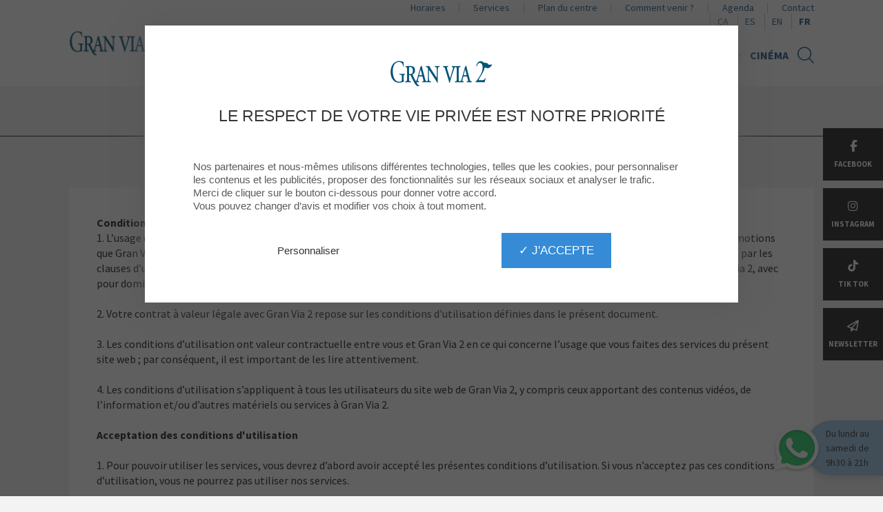

--- FILE ---
content_type: text/html; charset=UTF-8
request_url: https://www.granvia2.com/fr/mention-legale
body_size: 34817
content:
<!doctype html>
<html class="js" lang="fr">
<head>

        
            <title>
                            Mentions légales / Politique de confidentialité | Gran Via 2
                    </title>

        <meta name="description" content="">
        <meta name="keywords" content="">    
                    
            
                <link rel="preload" as="style" href="/build/672.50d2b4ca.css"/>
                    <link rel="preload" as="style" href="/build/app.e4001066.css"/>
        
        
                    <link rel="preload" as="style" href="/build/tac_css.39dc9eed.css"/>
        
                    <link rel="preload" href="/build/contact.b0bd07f5.js" as="script">
        
                    <link rel="preload" href="/build/runtime.f0658974.js" as="script">
                    <link rel="preload" href="/build/692.3f06e93a.js" as="script">
                    <link rel="preload" href="/build/349.dd1e02fb.js" as="script">
                    <link rel="preload" href="/build/mandatory.6d5cf6a5.js" as="script">
        
                    <link rel="preload" href="/build/29.6bf68d29.js" as="script">
                    <link rel="preload" href="/build/672.9570943f.js" as="script">
                    <link rel="preload" href="/build/app.dda06e82.js" as="script">
        
                    <link rel="stylesheet" href="/build/tac_css.39dc9eed.css"/>
        
                    <link rel="stylesheet" href="/build/672.50d2b4ca.css"/>
                    <link rel="stylesheet" href="/build/app.e4001066.css"/>
                <meta charset="utf-8">
        <meta http-equiv="X-UA-Compatible" content="IE=edge">
        <meta name="viewport" content="width=device-width, initial-scale=1">
                    <meta name="google-site-verification" content="sZdOsjSnGDm3MMWeGYVaN79FfIpFdsmFgFlQgp1xXAA">
            <meta name="facebook-domain-verification" content="">
                        <link href="https://res.cloudinary.com/deunyl3k1/image/upload/s--Ejl7b0Ij--/w_32/v1/common/mall_common/0001/19/17e077e9cec2b91ef1ef8b185f27db1e9fa1f7c5.png" rel="shortcut icon">
                                <script src="/build/contact.b0bd07f5.js"></script>
                            <script src="/build/runtime.f0658974.js"></script>
                    <script src="/build/692.3f06e93a.js"></script>
                    <script src="/build/349.dd1e02fb.js"></script>
                    <script src="/build/mandatory.6d5cf6a5.js"></script>
                                            <script type="application/ld+json">{"@context":"http:\/\/schema.org","@type":"ShoppingCenter","image":"https:\/\/res.cloudinary.com\/deunyl3k1\/image\/upload\/s--U6byVMBT--\/q_auto\/v1\/gv2\/mall_common\/0001\/14\/bd4e5fcfffbdaa72bd6f33898c142430128a01fb.png","name":"Gran Via 2 - Gran Via 2","description":"","url":"https:\/\/www.granvia2.com\/\/","photo":"https:\/\/res.cloudinary.com\/deunyl3k1\/image\/upload\/s--U6byVMBT--\/q_auto\/v1\/gv2\/mall_common\/0001\/14\/bd4e5fcfffbdaa72bd6f33898c142430128a01fb.png","logo":"https:\/\/res.cloudinary.com\/deunyl3k1\/image\/upload\/s--U6byVMBT--\/q_auto\/v1\/gv2\/mall_common\/0001\/14\/bd4e5fcfffbdaa72bd6f33898c142430128a01fb.png","address":{"@type":"PostalAddress","streetAddress":"Av. de la Gran Via, 75 ","postalCode":"08908","addressLocality":"L’Hospitalet de Llobregat Barcelona","addressCountry":"ES"},"telephone":"932 591 572","publicAccess":true,"@id":"https:\/\/www.granvia2.com","hasMap":{"@type":"Map","mapType":{"@id":"http:\/\/schema.org\/VenueMap"},"url":"https:\/\/www.granvia2.com\/fr\/plan-du-centre"}}</script>
                            <script type="application/ld+json">{"@context":"http:\/\/schema.org","@type":"WebSite","url":"https:\/\/www.granvia2.com","potentialAction":[{"@type":"SearchAction","target":"https:\/\/www.granvia2.com\/fr\/recherche?q={search_term_string}","query-input":"required name=search_term_string"}]}</script>
                            <script type="application/ld+json">{"@context":"http:\/\/schema.org","@type":"Service","image":"https:\/\/res.cloudinary.com\/deunyl3k1\/image\/upload\/s--WGaIvBrY--\/q_auto\/v1\/common\/picto_common\/0001\/21\/7ebbfc0f79d18ee3daf4e242d96df286817aa06e.png","name":"Gran Via 2 - Carte Cadeau","description":"\r\n\r\n&nbsp;\r\n\r\nACHETERV&Eacute;RIFIEZ VOTRE SOLDE\r\n\r\n&nbsp;\r\n\r\n\r\nVous ne savez pas quoi offrir ? Avec la Carte Cadeau de Gran Via 2, vous ferez toujours le bon choix. Mode, technologie, beaut&eacute;, loisirs... Laissez-les choisir ce qu&rsquo;ils pr&eacute;f&egrave;rent dans tous nos &eacute;tablissements !\r\n\r\n\r\n✓ Vous choisissez le montant&nbsp;&ndash; De 20&euro; &agrave; 400&euro; si vous l&#39;achetez en ligne, et jusqu&#39;&agrave; 995&euro; au Point d&#39;Information du centre commercial.\r\n\r\n✓ Achat simple et rapide&nbsp;&ndash; Disponible en ligne ou au centre commercial.\r\n\r\n✓ Valable pendant 1 an&nbsp;&ndash; Pas de pr&eacute;cipitation pour l&rsquo;utiliser.\r\n\r\n✓ Utilisable dans tous les &eacute;tablissements de Gran Via 2&nbsp; &ndash; Mode, technologie, beaut&eacute;, restauration et bien plus encore.\r\n\r\n\r\nCONSULTER LES CONDITIONS","url":"https:\/\/www.granvia2.com\/fr\/mention-legale","logo":"https:\/\/res.cloudinary.com\/deunyl3k1\/image\/upload\/s--WGaIvBrY--\/q_auto\/v1\/common\/picto_common\/0001\/21\/7ebbfc0f79d18ee3daf4e242d96df286817aa06e.png"}</script>
                            <script type="application/ld+json">{"@context":"http:\/\/schema.org","@type":"Service","image":"https:\/\/res.cloudinary.com\/deunyl3k1\/image\/upload\/s--ttzj_7Vm--\/q_auto\/v1\/common\/picto_common\/0001\/21\/c8088e54b7194cdf679dd6736eb62aa34d77fec5.png","name":"Gran Via 2 - Wi-Fi","description":"Wi-Fi","url":"https:\/\/www.granvia2.com\/fr\/mention-legale","logo":"https:\/\/res.cloudinary.com\/deunyl3k1\/image\/upload\/s--ttzj_7Vm--\/q_auto\/v1\/common\/picto_common\/0001\/21\/c8088e54b7194cdf679dd6736eb62aa34d77fec5.png"}</script>
                            <script type="application/ld+json">{"@context":"http:\/\/schema.org","@type":"Service","image":"https:\/\/res.cloudinary.com\/deunyl3k1\/image\/upload\/s--jSEIZzTy--\/q_auto\/v1\/common\/picto_common\/0001\/21\/98f5e0edbbab86c6e8f3ceb094bfd919eadbb0dc.png","name":"Gran Via 2 - Nous faisons vos paquets cadeau","description":"Vous avez &agrave; disposition pendant toute l&#39;ann&eacute;e notre service gratuit de paquet cadeau.\r\n\r\nCar &agrave; Gran Via 2, nous voulons que vos cadeaux soient une surprise jusqu&rsquo;&agrave; la derni&egrave;re minute.","url":"https:\/\/www.granvia2.com\/fr\/mention-legale","logo":"https:\/\/res.cloudinary.com\/deunyl3k1\/image\/upload\/s--jSEIZzTy--\/q_auto\/v1\/common\/picto_common\/0001\/21\/98f5e0edbbab86c6e8f3ceb094bfd919eadbb0dc.png"}</script>
                            <script type="application/ld+json">{"@context":"http:\/\/schema.org","@type":"Service","image":"https:\/\/res.cloudinary.com\/deunyl3k1\/image\/upload\/s--sEBKArcz--\/q_auto\/v1\/common\/picto_common\/0001\/21\/dbb838c6986d106214325e85daa1f7e6f6f209c8.png","name":"Gran Via 2 - Parking","description":"Parking (grandes places)\r\n\r\nDu lundi au samedi, 3 heures de parking gratuit lors de votre premi&egrave;re visite. Non cumulable*.\r\n*Le dimanche, parking gratuit toute la journ&eacute;e, d&egrave;s l&rsquo;ouverture du centre commercial le matin.\r\n\r\nSyst&egrave;me sans ticket\r\n\r\n\r\n\t\r\n\tEntr&eacute;e : en acc&eacute;dant au parking, les machines &agrave; l&rsquo;entr&eacute;e liront automatiquement la plaque d&rsquo;immatriculation de votre v&eacute;hicule.\r\n\t\r\n\t\r\n\tStationnements inf&eacute;rieurs &agrave; 3 heures : aucune action n&rsquo;est n&eacute;cessaire. Dirigez-vous directement vers la sortie avec votre v&eacute;hicule ; les barri&egrave;res s&rsquo;ouvriront automatiquement.\r\n\t\r\n\t\r\n\tStationnements sup&eacute;rieurs &agrave; 3 heures : avant de r&eacute;cup&eacute;rer votre v&eacute;hicule, rendez-vous &agrave; un distributeur automatique, saisissez votre plaque d&rsquo;immatriculation et effectuez le paiement. Ensuite, vous pourrez sortir normalement ; les barri&egrave;res s&rsquo;ouvriront automatiquement.\r\n\t\r\n\r\n\r\nPour tout probl&egrave;me ou question, veuillez vous adresser &agrave; la Caisse Centrale (Parking Fuchsia J, niveau -3).","url":"https:\/\/www.granvia2.com\/fr\/mention-legale","logo":"https:\/\/res.cloudinary.com\/deunyl3k1\/image\/upload\/s--sEBKArcz--\/q_auto\/v1\/common\/picto_common\/0001\/21\/dbb838c6986d106214325e85daa1f7e6f6f209c8.png"}</script>
                        
    <style>

                ::-moz-selection{background-color:#175389;text-shadow:none}::selection{background-color:#175389;text-shadow:none}a{color:#175389}.btn-secondary{border-color:#93c3e9;background-color:#93c3e9}.btn-secondary:hover,.btn-secondary:active,.btn-secondary:focus{color:#93c3e9}.btn-back:hover,.btn-back:active,.btn-back:focus{background-color:#175389}.main-nav{background-color:#fff}.main-nav__menu,.main-nav__menu a,.support-menu a,.language-switcher>li span{color:#175389}.support-menu a:hover,.support-menu a:focus,.support-menu a:active,.support-menu .current a,.language-switcher>li span:hover,.language-switcher>li span:focus,.language-switcher>li span:active{color:#033f75}.main-nav__menu .-vip a,.support-menu .-vip a{color:#bd9431}.main-nav__menu .-highlight a,.support-menu .-highlight a{color:#93c3e9}.main-nav-burger__burger,.main-nav-burger__burger:before,.main-nav-burger__burger:after{background-color:#175389}.pagination__item.active,.pagination a.pagination__item:hover,.pagination a.pagination__item:active,.pagination__first:hover,.pagination__first:active,.pagination__prev:hover,.pagination__prev:active,.pagination__next:hover,.pagination__next:active,.pagination__last:hover,.pagination__last:active{background-color:#175389;border-color:#175389}.toolbar .item:hover{background-color:#175389}@media (max-width:62em){.toolbar .item:hover a,.toolbar .item:hover .label-item{color:#175389}}.header{background-color:#fff}@media (min-width:62em){body.front.modern_dynamic.modern_dynamic__enabled:not(.has-search) .main-nav__menu a{color:#fff}body.front.modern_dynamic.front.modern_dynamic__enabled:not(.has-search) header.header .main-nav .support-menu a{color:#fff}body.front.modern_dynamic.front.modern_dynamic__enabled:not(.has-search) header.header .main-nav .search-form__trigger svg{fill:#fff}}.quick-infos__hours{background-color:#175389;opacity:.9}.quick-infos__hours:hover{background-color:#0d497f;opacity:1}.quick-infos__hours .-foodcourt{background-color:#175389}.quick-infos__hours .-foodcourt:hover{background-color:#0d497f}.quick-infos__hours.-hypermarket{background-color:#93c3e9}.quick-infos__hours.-hypermarket:hover{background-color:#89b9df}.quick-infos__visit-us{background-color:#93c3e9;opacity:.9}.quick-infos__visit-us:hover{background-color:#89b9df;opacity:1}.quick-nav__menu a{color:#93c3e9}.quick-nav__menu a:hover,.quick-nav__menu a:active,.quick-nav__menu a:focus{color:#175389}.service-tile__content{background-color:#175389}.service-tile__content:hover,.service-tile__content:focus,.service-tile__content:active{background-color:#306ca2}.visit-us-block{background-color:#175389}.newsletter-banner-form__submit:hover,.newsletter-banner-form__submit:active,.newsletter-banner-form__submit:focus,.newsletter-simple-form__submit:hover,.newsletter-simple-form__submit:active,.newsletter-simple-form__submit:focus{color:#175389}.newsletter-cta,.vote-cta{background-color:#175389}.event-cta{background-color:#8ac5d7}.sharing-toggle__label a:hover,.sharing-toggle__label a:active,.sharing-toggle__label a:focus{color:#175389}.modal .mfp-close{background-color:#175389}.badge,.badge__label span{color:#bd9431}.badge.-vip{background-color:#bd9431}.map-viewer__shops,.map-viewer__control [class*=btn-]:hover,.map-viewer__control [class*=btn-]:active,.map-viewer__control [class*=btn-]:focus{background-color:#175389}.live-content__store a{background:#175389}.search-form__container{background-color:#175389}.search-form__close:hover{border-color:#175389;color:#175389}.has-search .search-form__trigger svg,.search-result__title svg{fill:#175389}.header .search-form__trigger svg{fill:#175389}.foodcourt-list__header{background-color:#175389}.foodcourt-list__stores>li:nth-child(11n+1),.foodcourt-list__stores>li:nth-child(11n+7),.foodcourt-list__stores>li:nth-child(11n+8){background-color:#93c3e9}.foodcourt-list__stores>li:nth-child(11n+3),.foodcourt-list__stores>li:nth-child(11n+4),.foodcourt-list__stores>li:nth-child(11n+11){background-color:#175389}.foodcourt-list__stores>li:nth-child(4):before{background-color:#175389}.foodcourt-list__stores>li:nth-child(6):before{background-color:#93c3e9}.section.-colored-primary,.section__header.-colored-primary{background-color:#175389}.section.-colored-secondary,.section__header.-colored-secondary{background-color:#93c3e9}.section.-colored-secondary-light,.section__header.-colored-secondary-light{background-color:#eee}.section__title strong{color:#175389}#mapplic .location__badge-danger{background-color:#f63e05}.summary-card__date_alternativ{background-color:#175389}.summary-card.loyalty .summary-card__footer .btn-primary{color:#bd9431;border-color:#bd9431}.summary-card.loyalty .summary-card__footer .btn-primary:hover,.summary-card.loyalty .summary-card__footer .btn-primary:active,.summary-card.loyalty .summary-card__footer .btn-primary:focus{background-color:#bd9431}.summary-card.loyalty .summary-card__label{color:#bd9431}.summary-card__sales,.summary-card__price-new{background-color:#f63e05}.summary-card__header.-colored-primary{background-color:#93c3e9}.summary-card__blog:hover .summary-card__label,.summary-card__blog:active .summary-card__label,.summary-card__blog:focus .summary-card__label{color:#93c3e9}.cine-card__filters span.badge{background-color:#56b4e3}.img-card:after{border-bottom-color:#175389}.highlight-slider__pager span{background-color:#2e8cbb}.highlight-slider__pager span.cycle-pager-active,.highlight-slider__pager span.cycle-pager-active:hover{background-color:#175389}.culture-card__subtitle{color:#175389}.culture-header__subtitle{color:#175389}.culture-carousel__list .slick-prev,.culture-carousel__list .slick-next{background-color:#175389}.culture-square-list__item{background:#175389}.culture-square-list__item:hover,.culture-square-list__item:focus{background:#175389}.culture-square-list__item:before{border-color:#175389}.kids-tile{background:#175389}.block-head__blog .block-head__subtitle ul li a:hover{color:#89b9df}.shop-calendar .fc-ltr .fc-basic-view .fc-day-top .fc-day-number{border-color:#175389}.gallery-slider__slider .slick-prev,.gallery-slider__slider .slick-next{background-color:#175389}.hero-banner__play:hover,.hero-banner__play:focus{color:#175389}.hero-banner__play:hover svg,.hero-banner__play:focus svg{fill:#175389}.underpanel{background-color:#175389}.logo-square__sales{background-color:#f63e05}.shop-desc__offers{background-color:#f63e05}.shop-desc__loyalty{color:#bd9431}.shop-desc__schedule,.shop-desc__calendar,.shop-infos__category{background-color:#175389}.block_mall_schedule_color-scheme__primary,.block_mall_schedule_color-scheme__dark_secondary,.search-shops-hours{background-color:#175389}.block_mall_schedule_color-scheme__dark,.restaurants-hours{background-color:#93c3e9}.block_mall_schedule_color-scheme__light .days,.market-hours__days{color:#93c3e9}.single ul li:before,.single ol li:before{color:#175389}.single table thead th{background-color:#175389}.product-details__price-new,.product-details__category,.product-details__sales{background-color:#f63e05}.boostcom-form .yesno-radio input:checked+label{border-color:#175389;background-color:#175389}.access{background-color:#175389}.access__tabs li,.access__tabs a{background-color:#09457b}.access__tabs li:hover,.access__tabs a:active,.access__tabs a:hover,.access__tabs a:focus{background-color:#175389}.access__tabs .tabs-selected{border-bottom-color:#175389;background-color:#175389}.access__tabs .tabs-selected a{background-color:#175389}.access-route{background-color:#0f4b81;opacity:.96}.movie__showtimes-dates>li.item .card:hover,.movie__showtimes-dates>li.item .card:focus,.movie__showtimes-dates>li.item .card:active,.movie__showtimes-dates>li.item .card.active,.movie__showtimes-sessions>li.item .card:hover,.movie__showtimes-sessions>li.item .card:focus,.movie__showtimes-sessions>li.item .card:active,.movie__showtimes-sessions>li.item .card.active{box-shadow:0 20px 50px -20px #93c3e9}.movie__showtimes-dates>li.item .card.active,.movie__showtimes-sessions>li.item .card .session-tags>li{background-color:#93c3e9}.news-details__blog .news-details__subdetails .hashtags a{color:#93c3e9}.news-details__blog .news-details__subdetails .hashtags a:hover{color:#b1e1ff;opacity:.75}.footer__anchor{background-color:#175389}.footer__anchor:hover .footer__anchor-content:before,.footer__anchor:active .footer__anchor-content:before{border-bottom-color:#175389}.footer__anchor-content:after{border-bottom-color:#175389}.box-timer .timer-grid .day.box-time-date{background-color:#175389}        </style>

                                        <style>
                                        .mapplic-tooltip.mapplic-hovertip{text-transform:uppercase}.base-nav__menu li{display:inline-block;width:calc(50% - .75em)}.main-nav__menu a{font-weight:700}.quick-infos__visit-us a,.quick-nav__menu a{color:#175389}.main-nav__menu .-vip a{color:#fff;background-color:#175389;padding-left:1rem;padding-right:1rem;text-transform:uppercase}.toolbar .videoandshop{background-color:#fff}[data-reference=GV2-1020-438a3913] .section__title,[data-reference=GV2-1020-438a3913] .shop-card__title,[data-reference=GV2-1020-438a3913] .shop-desc__title{text-transform:none}                                    </style>
                            <link rel="canonical" href="https://www.granvia2.com/fr/mention-legale" />
</head>




<body class=" GV2 header__layout_a default default__enabled"
      data-page="PAGE-GV2-fr-608cad10"
      data-path="fr/mention-legale"
         data-ab=""
>



    <a href="#content" class="skip-link">Aller au contenu</a>
    <a href="#main-nav" class="skip-link">Aller à la navigation</a>

<svg xmlns="http://www.w3.org/2000/svg" style="display: none;">

    <symbol id="icon-clock-countdown" viewBox="0 0 512 512">
        <path d="m256 0c-141 0-256 115-256 256 0 141 115 256 256 256 141 0 256-115 256-256 0-141-115-256-256-256z m-66 331l55-55 0-111c0-10 8-20 18-20l4 0c11 0 19 10 19 20l0 120c0 5-2 10-5 13 0 0-1 1-1 1l-61 60c-8 9-21 9-29 0-7-7-8-20 0-28z m64 137c-113 0-205-88-211-198l-37 0 61-99 60 99-40 0c6 87 80 154 168 154 92 0 168-76 168-169 0-91-77-166-164-168-18 0-23-10-23-22 0-13 8-23 20-23 0 0 1 0 1 0 116 4 209 98 209 214 0 117-95 212-212 212z"/>
    </symbol>

    <symbol id="icon-eye" viewBox="0 0 512 512">
        <path d="m253 132c-1 0-2 0-3 0-84 1-168 43-250 124 82 81 166 123 249 124 86 1 174-41 263-124-88-83-175-124-259-124z m1 194c-39 0-70-32-70-70 0-38 32-70 70-70 39 0 70 32 70 70 0 38-32 70-70 70z"/>
    </symbol>

    <symbol id="icon-handicap" viewBox="0 0 512 512">
        <path d="m23 344c0 92 75 168 167 168 67 0 124-39 151-94l-17-33-33 0c-16 40-55 68-101 68-60 0-108-50-108-109 0-43 24-79 59-97l0-65c-68 22-118 85-118 162m417 132c-21 0-27-2-30-3-6-2-9-5-12-10l-58-115-141 0c-12 0-21-9-21-20l0-218c0 0 0 0 0-1-12-13-19-28-19-46 0-34 27-63 63-63 36 0 64 29 64 63 0 28-19 54-46 62l0 61 100 0c11 0 20 10 20 21l0 14c0 11-9 21-20 21l-100 0 0 51 122 0c7 0 13 3 16 8 5 6 18 28 64 118l28 0c11 0 20 9 20 20l0 16c0 11-9 20-20 20-13 1-21 1-30 1z"/>
    </symbol>

    <symbol id="icon-heart" viewBox="0 0 512 512">
        <path d="m505 122c-13-46-46-82-90-103-16-7-32-10-47-10-52 0-92 36-112 59-20-23-59-59-112-59-16 0-31 3-47 10-44 20-75 57-90 103-16 56-4 121 34 181 73 115 201 192 206 195l9 5 9-5c5-3 133-79 206-195 38-60 50-125 34-181z"/>
    </symbol>

    <symbol id="icon-left-long-arrow" viewBox="0 0 512 512">
        <path d="m4 264l135 86c4 3 11 1 14-3 3-4 1-10-3-13l-108-69 470 0 0-19-470 0 108-69c4-3 6-8 3-13-2-3-6-4-9-4-2 0-3 0-5 1l-135 87c-2 2-4 5-4 8 0 3 2 6 4 8z"/>
    </symbol>


    <symbol id="icon-movie-camera" viewBox="0 0 340.16 340.16">
        <path class="cls-1" d="M224.49,106.36v5.26H213.1v-5.26h-8v9.33h-70v-9.33h-8v5.26H115.67v-5.26h-8V233.8h8v-5.17h11.38v5.17h8v-10h70v10h8v-5.17h11.39v5.17h8V106.36Zm0,21.26v9.26H213.1v-9.26ZM213.1,162.13v-9.25h11.39v9.25Zm11.39,16v9.25H213.1v-9.25Zm-97.44-16H115.67v-9.25h11.38Zm0,16v9.25H115.67v-9.25Zm0-50.51v9.26H115.67v-9.26Zm-11.38,85v-9.25h11.38v9.25Zm19.38-4.85V131.69h70v76.09Zm78,4.85v-9.25h11.39v9.25Z"/>
    </symbol>

    <symbol id="icon-parking" viewBox="0 0 512 512">
        <path d="m282 0l-216 0 0 512 98 0 0-168 114 0c86 0 168-74 168-172 0-87-69-172-164-172z m-7 250l-110 0 0-155 111 0c36 0 73 34 73 79 1 44-34 76-74 76z"/>
    </symbol>

    <symbol id="icon-play" viewBox="0 0 512 512">
        <path d="m480 266l-448 246 0-512z"/>
    </symbol>

    <symbol id="icon-right-long-arrow" viewBox="0 0 512 512">
        <path d="m508 248l-135-86c-4-3-11-1-14 3-3 4-1 10 3 13l108 69-470 0 0 19 470 0-108 69c-4 3-6 8-3 13 2 3 6 4 9 4 2 0 3 0 5-1l135-86c3-2 4-5 4-8 0-4-2-7-4-9z"/>
    </symbol>

    <symbol id="icon-wifi" viewBox="0 0 512 512">
        <path d="m153 333l27 27c45-34 111-31 152 10l27-28c-57-55-146-58-206-9z m-50-49l28 27c73-62 182-59 252 10l28-28c-86-84-221-87-308-9z m-49-50l28 28c99-89 253-86 349 9l28-27c-112-111-290-113-405-10z m-54-54l28 28c129-119 331-117 456 9l28-28c-141-140-368-143-512-9z m276 189c15 14 15 37 0 51-14 14-36 14-51 0-14-14-14-37 0-51 15-15 37-15 51 0z"/>
    </symbol>

        <symbol id="icon-vip-card" viewBox="0 0 512 512">
        <path d="m467 92l-422 0c-25 0-45 21-45 45l0 56 512 0 0-56c0-23-19-45-45-45z m-467 283c0 23 19 45 45 45l423 0c24 0 44-21 44-45l0-159-512 0z m328-23l140 0 0 22-140 0z m-242-45l14-45 15 45 47 0-38 28 14 45-38-28-38 27 15-45-38-27z"/>
    </symbol>
        

    <symbol id="icon-event" viewBox="0 0 448 512">
        <path fill="currentColor" d="M149.8 369l-7.9 46.3c-1.8 10.6 2.5 21.1 11.2 27.4 4.9 3.5 10.7 5.4 16.4 5.4 4.4 0 8.9-1.1 13-3.3L224 423l41.5 21.8c9.5 5 20.8 4.2 29.5-2.1 8.7-6.3 13-16.8 11.2-27.4l-7.9-46.3 33.5-32.7c7.7-7.5 10.4-18.5 7.1-28.7s-12-17.5-22.6-19l-46.4-6.8-20.7-42.1C244.3 230 234.7 224 224 224s-20.3 6-25 15.6l-20.7 42.1-46.4 6.8c-10.6 1.5-19.3 8.8-22.6 19s-.6 21.2 7.1 28.7l33.4 32.8zm49.6-58.1L224 261l24.6 49.9 55 8-39.8 38.9 9.4 54.8-49.2-25.8-49.2 25.9 9.4-54.8-39.8-38.9 55-8.1zM400 64h-48V8c0-4.4-3.6-8-8-8h-16c-4.4 0-8 3.6-8 8v56H128V8c0-4.4-3.6-8-8-8h-16c-4.4 0-8 3.6-8 8v56H48C21.5 64 0 85.5 0 112v352c0 26.5 21.5 48 48 48h352c26.5 0 48-21.5 48-48V112c0-26.5-21.5-48-48-48zm16 400c0 8.8-7.2 16-16 16H48c-8.8 0-16-7.2-16-16V192h384v272zm0-304H32v-48c0-8.8 7.2-16 16-16h352c8.8 0 16 7.2 16 16v48z"></path>

    </symbol>

    <symbol id="icon-angle-down" viewBox="0 0 512 512">
        <path d="m399 210c0 3-1 5-3 7l-133 133c-2 2-5 3-7 3c-2 0-5-1-7-3l-133-133c-2-2-3-4-3-7c0-2 1-4 3-6l15-15c1-1 4-2 6-2c3 0 5 1 7 2l112 113l112-113c2-1 4-2 7-2c2 0 5 1 6 2l15 15c2 2 3 4 3 6z"/>
    </symbol>

    <symbol id="icon-angle-left" viewBox="0 0 512 512">
        <path d="m344 155c0 3-1 5-3 7l-112 112l112 113c2 1 3 4 3 6c0 3-1 5-3 7l-14 14c-2 2-5 3-7 3c-2 0-5-1-7-3l-133-133c-2-2-3-4-3-7c0-2 1-4 3-6l133-133c2-2 5-3 7-3c2 0 5 1 7 3l14 14c2 2 3 4 3 6z"/>
    </symbol>

    <symbol id="icon-angle-right" viewBox="0 0 512 512">
        <path d="m335 274c0 3-1 5-3 7l-133 133c-2 2-5 3-7 3c-2 0-5-1-7-3l-14-14c-2-2-3-4-3-7c0-2 1-5 3-6l112-113l-112-112c-2-2-3-4-3-7c0-2 1-4 3-6l14-14c2-2 5-3 7-3c2 0 5 1 7 3l133 133c2 2 3 4 3 6z"/>
    </symbol>

    <symbol id="icon-angle-up" viewBox="0 0 512 512">
        <path d="m399 338c0 3-1 5-3 7l-15 14c-1 2-4 3-6 3c-3 0-5-1-7-3l-112-112l-112 112c-2 2-4 3-7 3c-2 0-5-1-6-3l-15-14c-2-2-3-4-3-7c0-2 1-4 3-6l133-133c2-2 5-3 7-3c2 0 5 1 7 3l133 133c2 2 3 4 3 6z"/>
    </symbol>

    <symbol id="icon-top-long-arrow" viewBox="0 0 512 512">
        <path d="m248 4l-86 135c-3 4-1 11 3 14 4 3 10 1 13-3l69-108 0 470 19 0 0-470 69 108c3 4 8 6 13 3 3-2 4-6 4-9 0-2 0-3-1-5l-86-135c-2-3-5-4-8-4-4 0-7 2-9 4z"/>
    </symbol>

    <symbol id="icon-bottom-long-arrow" viewBox="0 0 512 512">
        <path d="m264 508l86-135c3-4 1-11-3-14-4-3-10-1-13 3l-69 108 0-470-19 0 0 470-69-108c-3-4-8-6-13-3-3 2-4 6-4 9 0 2 0 3 1 5l86 135c2 3 5 4 8 4 4 0 7-2 9-4z"/>
    </symbol>



    <symbol id="icon-shoe" viewBox="0 0 512 512">
        <path d="m462 245c-16-3-41-3-73-8l4 25c1 4-2 8-6 9 0 0-1 0-1 0-4 0-7-3-8-6l-4-26c0-3-3-7-6-7-2 0-3-1-6-1-3-1-5 1-4 5l2 13c1 4-2 8-6 9 0 0-1 0-1 0-4 0-7-3-8-6l-4-23c0-3-3-6-6-7-2-1-4-2-6-2-3-1-4 0-4 3l2 11c1 5-2 9-6 10 0 0-2 0-2 0-4 0-7-3-8-7l-4-24c0-3-3-6-5-8-2-1-5-3-7-4-2-2-4-1-3 2l3 16c1 4-2 8-6 9 0 0-1 0-1 0-4 0-7-3-8-7l-8-41c-2-2-3-3-4-5-10-13-29-37-46-43-17-6-31 6-34 18-1 6 1 15 3 20 2 3 4 7 7 10 4 4 5 9 1 14-11 9-31 23-54 32-44 17-52-6-52-6 0 0-10-32-25-43-6-3-15-5-21-3-2 0-4 1-6 2 3 21 18 70 86 103 87 42 261 50 293 51 3 0 3 1 0 1-22 3-104 15-186 6-100-12-192-41-217-123 0 2-1 3-1 5-4 12-7 21-8 47 0 6-3 15-5 21-2 6-5 16-5 28 0 13 0 23 0 30 0 6 4 14 9 16 4 3 8 5 13 7 7 1 15 4 21 6 2 1 5 1 8 2 6 1 12 0 16 0 3 0 5 1 5 3 0 1 3 3 7 3 4 0 8-2 9-3 1-2 4-3 6-3 2 0 3 2 3 3 0 2 3 3 6 3 3 0 8-2 9-4 1-2 4-4 5-4 2 0 4 2 6 4 1 2 5 4 8 4 3 0 7-2 8-3 1-2 4-2 6 0 2 2 9 3 13 3 4 0 8-1 9-3 1-2 3-3 5-3 2 0 5 1 6 3 1 2 5 2 9 1 4-1 9-3 10-5 1-2 3-3 5-1 2 2 6 4 10 4 4 1 9 0 11-2 2-1 5-2 7-2 2 0 3 2 3 4 0 2 3 3 8 3 4 0 9-1 10-2 1-1 4-2 6-2 2 0 4 2 4 3 0 1 2 2 5 2 3 0 6-1 8-2 2-1 6-2 7-1 1 0 3 1 3 3 0 1 5 2 10 2l1 0c6 0 10-2 10-3 0-2 2-3 4-3 2 0 4 2 4 3 0 2 4 3 10 3 5 0 11-1 13-2 2-1 5-1 7 0 2 1 8 2 13 2 6 0 12-1 13-3 1-2 4-4 6-4 2-1 4 0 5 2 1 2 6 2 12 1l2 0c6-1 11-4 11-6 1-2 3-4 5-5 1 0 4 1 5 3 1 2 6 2 9 1 4-1 7-5 8-8 1-4 3-8 6-9 3-1 5 0 5 3 0 2 4 3 11 1 5-2 10-6 10-8 0-2 1-5 3-6 2-1 4 0 5 1 1 1 4 0 7-2 3-2 6-5 6-7 0-2 5-6 10-10 9-9 20-25 15-49-6-39-13-28-46-34z"/>
    </symbol>

    <symbol id="icon-cross-1" viewBox="0 0 512 512">
        <path d="m510 3c-4-4-9-4-13 0l-241 241l-241-241c-4-4-9-4-12 0c-4 3-4 8 0 12l241 241l-241 241c-4 4-4 9 0 13c1 1 3 2 6 2c2 0 4-1 6-2l241-242l241 242c2 1 4 2 6 2c3 0 5-1 7-2c3-4 3-9 0-13l-242-241l242-241c3-4 3-9 0-12z"/>
    </symbol>

    <symbol id="icon-badge" viewBox="0 0 512 512">
        <!--<path d="m476 426l-76-131c9-3 13-11 13-21l-6-46 32-33c7-8 8-20 1-28l-32-35 7-47c1-10-6-20-17-23l-47-9-22-41c-5-9-17-13-27-9l-1 0-43 20-42-21c-5-2-10-3-15-1-6 1-11 5-14 9l-23 41-47 8c-11 2-18 12-17 23l6 46-32 34c-7 7-8 19-1 27l32 35-7 47c-1 10 5 18 14 22l-77 133c-2 3-2 7 0 10 2 3 5 5 9 5l83 0 38 65c2 3 5 5 9 5 4 0 7-2 9-5l74-123 74 125c2 3 5 5 9 5 4 0 7-2 9-5l38-66 83 0c4 0 7-2 9-5-1-4-1-8-3-11z m-302 54l-32-54c-2-3-5-5-9-5l-72 0 71-123 30 5 22 41c5 9 17 13 27 9l1 0 21-9 11 17z m30-145c-1 0-1 0 0 0l-24-42c-3-5-8-9-14-9l-47-9 7-46c1-6-1-12-5-16l-32-35 33-34c5-4 7-10 6-16l-6-46c0 0 0 0 1-1l45-9c6-1 11-4 14-11l24-41 42 21c6 3 13 3 18 0l43-19c1 0 1 0 1 0l23 41c3 6 8 10 14 10l47 9-7 46c-1 6 1 12 5 16l33 35-33 34c-5 4-7 10-6 16l6 46-46 8c-6 1-11 4-14 10l-24 41-42-21c-6-3-13-3-18 0z m175 86c-4 0-7 2-9 5l-32 55-73-123c-1-1-1-2-2-3l-11-19 4-1 42 20c3 1 6 2 9 2 7 0 15-3 19-10l23-41 31-5 71 122-72 0z m-21-243c0-55-46-101-102-101-56 0-103 45-103 101 0 55 46 102 103 102 56 0 102-47 102-102z m-185 0c0-44 37-81 83-81 45 0 83 37 83 81 0 44-37 81-83 81-46 0-83-36-83-81z"/>-->
        <path d="m414 486l-158-83-158 83 30-175-128-125 177-26 79-160 79 160 177 26-128 123z m-369-285l104 102-23 145 130-68 130 68-25-145 104-102-145-22-64-132-64 132z"/>
    </symbol>

    <symbol id="icon-arrow-right-light" viewBox="0 0 512 512">
        <path d="m135 0l-14 14 241 242-241 242 14 14 256-256z"/>
    </symbol>

    <symbol id="icon-arrow-left-light" viewBox="0 0 512 512">
        <path d="m391 14l-14-14-256 256 256 256 14-14-241-242z"/>
    </symbol>

    <symbol id="icon-clock" viewBox="0 0 341 341">
        <path d="M257.4,165.9c-2-45.1-38.2-81.2-83.3-83.3c-1.3-0.1-2.7-0.1-4-0.1c-1.3,0-2.7,0-4,0.1c-45.1,2-81.3,38.2-83.3,83.3
			c-0.1,1.3-0.1,2.7-0.1,4s0,2.7,0.1,4c2,45.1,38.2,81.2,83.3,83.3c1.3,0.1,2.7,0.1,4,0.1c1.3,0,2.7,0,4-0.1
			c45.1-2,81.2-38.2,83.3-83.3c0.1-1.3,0.1-2.7,0.1-4S257.5,167.2,257.4,165.9z M238,173.9h11.5c-2,40.6-34.7,73.2-75.3,75.3v-11.5
			c0-2.2-1.8-4-4-4c-2.2,0-4,1.8-4,4v11.5c-40.6-2-73.3-34.7-75.3-75.3h11.5c2.2,0,4-1.8,4-4s-1.8-4-4-4H90.9
			c2-40.6,34.7-73.2,75.3-75.3v11.5c0,2.2,1.8,4,4,4c2.2,0,4-1.8,4-4V90.6c40.6,2,73.2,34.7,75.3,75.3H238c-2.2,0-4,1.8-4,4
			S235.8,173.9,238,173.9z"/>
        <path d="M210.6,215c-1.1,1-2.6,1.6-4.1,1.6c-1.6,0-3.2-0.7-4.4-1.9l-36.3-39.7c0,0,0,0,0-0.1c-0.2-0.3-0.5-0.5-0.6-0.8
			c0,0-0.1-0.1-0.1-0.1c-0.2-0.3-0.3-0.6-0.4-0.9c0,0,0-0.1-0.1-0.1c-0.1-0.3-0.2-0.7-0.2-1c0-0.1,0-0.1,0-0.2c0-0.1,0-0.3,0-0.4
			c0-0.1,0-0.1,0-0.2c0-0.1,0-0.1,0-0.2l0.1-30.8c0-3.3,2.7-6,6-6c0,0,0,0,0,0c3.3,0,6,2.7,6,6l-0.1,28.5l34.8,38
			C213.2,209,213,212.8,210.6,215z"/>
    </symbol>


    <symbol id="icon-plate" viewBox="0 0 340.16 340.16">
        <path d="M169.9,202.64c-17.05,0-30.92-13.87-30.92-30.92c0-17.05,13.87-30.92,30.92-30.92
		c17.05,0,30.92,13.87,30.92,30.92C200.82,188.77,186.95,202.64,169.9,202.64z M169.9,145.31c-14.57,0-26.42,11.85-26.42,26.42
		c0,14.57,11.85,26.42,26.42,26.42c14.57,0,26.42-11.85,26.42-26.42C196.32,157.16,184.47,145.31,169.9,145.31z"/>
        <path d="M231.97,217.37l0.03,29.65h8.69c0.71,0,1.28-0.57,1.28-1.28v-28.37v-43.86l-0.04-10.17l9.29-9.66
		c2.26-2.36,3.46-5.37,3.79-8.44c0.07-0.64,0.12-7.54,0.12-7.54c0.03-6.45-1.05-14.23-3.69-22.52
		c-5.95-18.62-10.67-21.31-13.68-21.86c-1.98-0.37-6.66-0.09-6.66-0.09s-0.13,49.72,0.02,52.44c1.01,19.83,0.86,64.34,0.86,72.22"/>
        <path d="M113.17,93.13h-2.37l-1.97,27.83h0c0,0.03-0.01,0.06-0.01,0.1l-0.03,0.42h-0.01
		c-0.24,1.28-1.36,2.25-2.71,2.25c-1.42,0-2.57-1.07-2.73-2.43h-0.02l-1.34-28.16h-3.43l-1.45,27.31l-0.03,0.52
		c0,1.53-1.24,2.77-2.77,2.77c-1.53,0-2.77-1.24-2.77-2.77l-0.03-0.46l-1.91-27.37h-2.27c0,0-3.22,25.33-2.01,37.19
		c-0.29,2.91,0.62,5.91,2.85,8.14l7.12,7.12v12.56v59.24h0.07v28.37c0,0.71,0.57,1.28,1.28,1.28h8.69l0.03-29.65h0v-59.15v-12.65
		l7.12-7.12c2.09-2.09,3.03-4.87,2.9-7.6C116.67,119.24,113.17,93.13,113.17,93.13z"/>
        <path d="M169.9,222.47c-27.98,0-50.75-22.76-50.75-50.75s22.76-50.75,50.75-50.75c27.98,0,50.75,22.76,50.75,50.75
		S197.88,222.47,169.9,222.47z M169.9,128.98c-23.57,0-42.75,19.18-42.75,42.75c0,23.57,19.18,42.75,42.75,42.75
		c23.57,0,42.75-19.18,42.75-42.75C212.65,148.15,193.47,128.98,169.9,128.98z"/>
    </symbol>

    <symbol id="icon-pin" viewBox="0 0 512 512">
        <path d="m256 58c-62 0-113 52-113 113 0 62 52 113 113 113 62 0 113-52 113-113 0-61-51-113-113-113z m0 202c-49 0-89-40-89-89 0-49 40-89 89-89 49 0 89 40 89 89 0 49-40 89-89 89z m0-260c-94 0-171 77-171 171 0 54 28 119 82 190 40 54 80 91 81 92l8 7 8-7c2-2 41-39 81-92 54-71 82-136 82-190 0-94-77-171-171-171z m0 428c-32-32-147-155-147-257 0-81 66-147 147-147 81 0 147 66 147 147 0 102-115 225-147 257z m71 59l-142 0c-7 0-12 6-12 13 0 7 5 12 12 12l142 0c7 0 12-5 12-12 0-6-6-13-12-13z"/>
    </symbol>


    <symbol id="icon-shopping-bag" viewBox="0 0 341 341">icon-shopping-bag
        <path d="M 242.4,248.6 223.7,115.7 c -0.4,-2.8 -2.8,-4.8 -5.6,-4.8 h -18.9 v -1.4 c 0,-12 -11.1,-25 -29,-25 -18,0 -29.2,13 -29.2,25 v 1.4 h -19.3 c -2.8,0 -5.2,2 -5.6,4.8 l -18.2,133 c -0.5,3.4 2.1,6.5 5.6,6.5 h 133.3 c 3.5,0 6.2,-3.1 5.6,-6.6 z m -93.3,-139 c 0,-10.2 11,-17 21.2,-17 13,0 21,8.8 21,17 v 1.4 h -42.2 v -1.4 z m 80.5,136.6 H 110.7 c -1.7,0 -3.1,-1.6 -2.8,-3.3 l 16.3,-120.5 c 0.2,-1.4 1.4,-2.4 2.8,-2.4 h 14 v 7.1 c 0,2.2 1.8,4 4,4 2.2,0 4,-1.8 4,-4 V 120 h 42.2 v 7.1 c 0,2.2 1.8,4 4,4 2.2,0 4,-1.8 4,-4 V 120 h 13.6 c 1.4,0 2.6,1 2.8,2.4 l 16.7,120.5 c 0.3,1.7 -1,3.3 -2.7,3.3 z" />
    </symbol>


    <symbol id="icon-calendar" viewBox="0 0 341 341">
        <polygon points="160.1,192.7 198.3,163.6 193.4,157.3 161.1,181.9 151.7,171.5 145.8,176.8 		"/>
        <path d="M196.8,147.5h0.1c3.1,0,5.7-2.6,5.7-5.7v-18.1c0-3.1-2.6-5.7-5.7-5.7h-0.1c-3.1,0-5.7,2.6-5.7,5.7v18.1
			C191,144.9,193.6,147.5,196.8,147.5z"/>
        <path d="M143.2,148.8h0.1c3.1,0,5.7-2.6,5.7-5.7V125c0-3.1-2.6-5.7-5.7-5.7h-0.1c-3.1,0-5.7,2.6-5.7,5.7V143
			C137.4,146.2,140,148.8,143.2,148.8z"/>
        <rect x="153" y="127.4" width="34" height="8"/>
        <polygon points="206.6,127.4 206.6,135.4 232.5,135.4 232.5,213.8 107.8,213.8 107.8,135.4 133.4,135.4 133.4,127.4 99.8,127.4
			99.8,221.8 240.5,221.8 240.5,127.4 		"/>
    </symbol>

    <symbol id="icon-walking-to" viewBox="0 0 512 512">
        <path d="m63 125c6 2 11 3 16 3 4 0 8-1 12-2 9-3 17-9 21-18 4-9 4-19 1-27-3-9-10-16-19-21-18-8-40-1-48 18-4 8-4 18-1 26 3 10 9 17 18 21z m-3-41c3-7 11-11 18-11 3 0 5 1 8 2 5 2 8 6 10 11 2 5 1 10-1 14-2 5-6 9-11 11-5 2-10 1-14-1-10-5-14-16-10-26z m-4 125c-5 0-8 4-8 8l2 120-46 106c-2 4 0 10 4 11 1 0 2 1 3 1 3 0 6-2 7-5l48-110-3-123c2-4-2-8-7-8z m47 0c-4 0-8 3-8 7l-16 230c0 5 3 9 7 9 0 0 0 0 1 0 4 0 8-3 8-8l16-230c0-4-3-8-8-8z m39 11l-13-41c-7-22-28-38-51-38-24 0-44 16-51 38l-27 85c-1 4 1 9 5 10 1 0 2 0 2 0 3 0 6-2 8-6l28-84c5-15 19-25 36-25 16 0 31 10 36 25l14 45 32 34c3 3 8 3 11 0 3-3 3-8 0-11z m332 13c0-24-19-44-44-44-24 0-44 20-44 44 0 25 20 45 44 45 24 0 44-20 44-45z m-73 0c0-15 13-28 29-28 16 0 29 12 29 28 0 16-13 29-29 29-16-1-29-13-29-29z m23 134l5 5 5-5c3-3 77-73 77-134 0-45-37-81-82-81-45 0-82 36-82 81 0 61 74 131 77 134z m6-200c37 0 67 30 67 66 0 46-50 100-67 116-16-17-66-70-66-116 0-36 29-66 66-66z m33 211l-66 0c-4 0-8 4-8 8 0 4 4 8 8 8l66 0c4 0 8-4 8-8-1-4-4-8-8-8z m-212-151c-3 3-3 9 0 12l17 17-46 0c-4 0-8 4-8 8 0 4 4 8 8 8l46 0-17 18c-3 3-3 8 0 11 2 2 4 2 6 2 2 0 4-1 6-2l37-37-37-37c-4-3-9-3-12 0z"/>
    </symbol>

    <symbol id="icon-woman-silhouette" viewBox="0 0 512 512">
        <path d="m226 84c6 3 13 4 20 4 16 0 33-9 40-26 10-22 1-48-21-59-21-11-50 0-60 23-10 21-1 48 21 58z m-5-51c4-9 15-16 24-16 4 0 7 1 11 2 13 7 18 22 12 35-6 14-21 19-35 13-12-6-18-21-12-34z m-4 164c-5 0-9 4-9 9l2 154-59 139c-3 4 0 10 5 12 1 0 2 1 3 1 3 0 7-2 8-5l60-142-2-159c1-5-3-9-8-9z m61-1c-6 0-10 3-10 8l-19 298c0 5 3 9 8 9 0 0 0 0 1 0 5 0 9-4 9-8l20-298c0-4-4-8-9-9z m87 55l-38-40-17-54c-9-29-35-47-64-47-30 0-56 19-65 47l-35 110c-2 5 1 11 7 12 1 0 2 0 3 0 4 0 7-3 8-7l35-110c6-21 25-35 47-35 21 0 41 14 47 35l18 58 41 43c3 3 9 4 13 0 3-3 3-9 0-12z"/>
    </symbol>

    <symbol id="icon-play-2" viewBox="0 0 512 512">
        <path d="m256 0c-141 0-256 115-256 256c0 141 115 256 256 256c141 0 256-115 256-256c0-141-115-256-256-256z m0 495c-132 0-239-107-239-239c0-132 107-239 239-239c132 0 239 107 239 239c0 132-107 239-239 239z m122-247l-193-96c-3-2-6-2-9 0c-2 1-4 4-4 7l0 194c0 3 2 6 4 7c2 1 3 1 5 1c1 0 2 0 4-1l193-96c3-2 5-5 5-8c0-3-2-6-5-8z m-189 91l0-166l166 83z"/>
    </symbol>

    <symbol id="icon-bus" viewBox="0 0 512 512">
        <path d="m388 47l-73 0 0-47-118 0 0 47-73 0c-43 0-78 35-78 78l0 252c0 30 17 56 42 68l0 33c0 19 15 34 34 34 18 0 34-15 34-34l0-23 200 0 0 23c0 19 16 34 34 34 19 0 34-15 34-34l0-33c25-13 42-38 42-68l0-252c0-43-35-78-78-78z m-172-27l79 0 0 28-79 0z m-81 458c0 7-6 14-13 14-7 0-13-7-13-14l0-23 26 0z m268 0c0 7-6 14-13 14-7 0-13-7-13-14l0-23 26 0z m42-101c0 32-25 57-57 57l-264 0c-32 0-57-25-57-57l0-252c0-32 25-57 57-57l264 0c32 0 57 25 57 57z m-57-283l-264 0c-16 0-31 14-31 31l0 142 325 0 0-142c1-16-14-31-30-31z m10 153l-284 0 0-122c0-6 5-10 10-10l264 0c6 0 10 5 10 10z m-29 81c-21 0-37 16-37 37 0 20 16 36 37 36 20 0 37-16 37-36 0-21-17-37-37-37z m0 53c-10 0-17-7-17-16 0-10 7-17 17-17 9 0 16 7 16 17 0 9-7 16-16 16z m-226-53c-20 0-37 16-37 37 0 20 17 36 37 36 21 0 37-16 37-36 0-21-16-37-37-37z m0 53c-9 0-16-7-16-16 0-10 7-17 16-17 10 0 17 7 17 17 0 9-7 16-17 16z"/>
    </symbol>

    <symbol id="icon-car" viewBox="0 0 512 512">
        <path d="m433 190l-15-65c-9-40-44-68-85-68l-154 0c-41 0-76 28-85 68l-15 65c-44 5-79 42-79 88l0 23c0 34 19 64 48 78l0 37c0 21 18 39 39 39 22 0 39-18 39-39l0-28 262 0 0 28c0 21 18 39 39 39 22 0 39-18 39-39l0-37c29-14 48-44 48-78l0-23c-2-46-37-83-81-88z m-331 226c0 9-7 16-16 16-9 0-16-7-16-16l0-28 32 0z m339 0c0 9-7 16-16 16-9 0-15-7-15-16l0-28 31 0z m48-115c0 36-28 65-64 65l-338 0c-36 0-64-29-64-65l0-23c0-36 28-65 64-65l9 0 20-83c7-30 32-50 63-50l154 0c29 0 56 20 63 50l20 83 9 0c36 0 64 29 64 65z m-73-53c-24 0-42 18-42 42 0 23 18 42 42 42 23 0 42-19 42-42 0-24-19-42-42-42z m0 60c-10 0-20-8-20-19 0-11 8-20 20-20 10 0 19 9 19 20 0 11-9 19-19 19z m-324-60c-23 0-42 18-42 42 0 23 19 42 42 42 24 0 42-19 42-42 0-24-18-42-42-42z m0 60c-10 0-19-8-19-19 0-11 9-19 19-19 10 0 20 9 20 20 0 11-9 18-20 18z m274-171c-5-15-18-26-33-26l-154 0c-15 0-29 10-33 26l-17 76 256 0z m-209 52l11-48c1-5 6-9 11-9l154 0c5 0 10 4 11 9l11 47z"/>
    </symbol>

    <symbol id="icon-fax" viewBox="0 0 512 512">
        <path d="M480,128h-64V64h-32V0h-32H160h-32v64H96v64H32c-17.672,0-32,14.344-32,32v160c0,17.688,14.328,32,32,32h96v160h32h192h32 V352h96c17.688,0,32-14.313,32-32V160C512,142.344,497.688,128,480,128z M352,352v32v96H160v-96v-32v-96h192V352z M352,128H160V32 h192V128z M400,224c-8.844,0-16-7.156-16-16s7.156-16,16-16s16,7.156,16,16S408.844,224,400,224z M464,224c-8.844,0-16-7.156-16-16 s7.156-16,16-16s16,7.156,16,16S472.844,224,464,224z"/>
    </symbol>

    <symbol id="icon-search" viewBox="0 0 512 512">
        <path d="m508 484l-133-130c35-38 56-87 56-143 0-117-96-211-216-211-119 0-215 94-215 211 0 118 96 211 215 211 52 0 99-17 137-47l132 131c7 6 17 6 24 0 6-5 6-15 0-22z m-293-94c-100 0-181-81-181-179 0-98 81-179 181-179 101 0 182 81 182 179 0 100-81 179-182 179z"/>
    </symbol>

    <symbol id="icon-chevron-up" viewBox="0 0 512 512">
        <path d="m256 214l174 167c5 4 12 4 16 0l31-30c4-4 4-11 0-16l-213-204c-2-2-5-3-8-3-3 0-6 1-8 3l-213 204c-4 5-4 12 0 16l31 30c4 4 12 4 16 0z"/>
    </symbol>

    <symbol id="icon-hyper" viewBox="0 0 512 512">
        <path d="m509 99c-3-4-8-6-12-6l-376 0 0-54c0-9-7-15-15-15l-91 0c-8 0-15 6-15 15 0 8 7 15 15 15l76 0 0 390c0 0 0 0 0 0 0 0 0 0 0 1l0 0c0 0 0 0 0 1 0 17 7 33 20 46 12 12 29 19 46 19 31 0 58-21 65-51l66 0c7 30 34 51 65 51 37 0 67-30 67-67 0-37-30-66-67-66-31 0-59 21-65 52l-66 0c-6-31-33-52-65-52-13 0-25 3-36 10l0-20 316 0c7 0 13-5 14-12l60-244c2-4 1-9-2-13z m-32 25l-52 213-304 0 0-213z m-356 320c1-20 17-36 36-36 20 0 37 16 37 36 0 20-17 36-37 36-19 0-35-16-36-35z m196 0c0-10 3-19 10-25 7-7 16-11 26-11 20 0 36 16 36 36 0 20-16 36-36 36-20 0-36-16-36-36z"/>
    </symbol>

    <symbol id="icon-deal" viewBox="0 0 512 512">
        <path d="m199 27c14 0 28 9 34 22 12 24 6 97 6 97-4 37 9 61 25 63 0 0 13 0 30 0 33 0 82 0 82 0 18 0 31 14 31 31 0 16-11 30-26 30-1 0-41 0-41 0 0 0 0 0 0 0l-11 0c-3 0-5 3-5 6 0 2 2 5 5 5l50 0c17 0 31 14 31 31 0 17-14 31-31 31l-51 0c-3 0-5 2-5 5 0 2 2 5 5 5l43 0c15 0 26 15 26 30 0 18-14 31-31 31l-41 0c-3 0-5 3-5 5 0 3 3 5 6 5l27 0c14 0 25 16 25 31 0 17-14 31-31 31l-122 0c-53 0-133-22-133-148 0-140 56-196 77-282 5-21 18-29 30-29m0-25c-20 0-46 12-54 48-7 27-18 52-29 78-23 53-49 113-49 210 0 64 19 111 56 141 27 21 62 32 102 32l122 0c31 0 56-25 56-56 0-9-2-17-5-25 15-10 25-27 25-47 0-10-3-20-8-28 12-11 20-26 20-43 0-14-5-27-14-37 7-10 12-23 12-35 0-31-26-56-57-56 0 0-49 0-82 0-14 0-21 0-25 0-3-4-7-16-5-36l0 0c0-1 1-19 1-41 0-44-5-60-9-69-11-22-33-36-57-36z"/>
    </symbol>

    <symbol id="icon-article" viewBox="0 0 512 512">
        <path d="m415 28l0 456-317 0 0-456 317 0m28-28l-373 0 0 512 373 0z m-192 126l-114 0c-3 0-5 2-5 5l0 23c0 3 2 5 5 5l114 0c3 0 5-2 5-5l0-23c0-3-2-5-5-5z m116 60l-230 0c-3 0-5 2-5 5l0 23c0 3 2 5 5 5l230 0c3 0 5-2 5-5l0-23c0-3-2-5-5-5z m0 60l-230 0c-3 0-5 2-5 5l0 23c0 3 2 5 5 5l230 0c3 0 5-2 5-5l0-23c0-3-2-5-5-5z m0 60l-230 0c-3 0-5 2-5 5l0 23c0 3 2 5 5 5l230 0c3 0 5-2 5-5l0-23c0-3-2-5-5-5z"/>
    </symbol>


    <symbol id="icon-theatre" viewBox="0 0 512 512">
        <path d="m479 128c-30-6-63-11-94-13-8-1-15 5-15 13 0 6 3 12 9 14 1 1 3 1 5 1 27 2 53 5 79 11l0 150c0 65-39 124-99 152-16 7-33 7-48 0-20-10-37-22-53-37-1-1-3-2-5-3-5-2-11-1-16 3-6 5-6 15 0 20 17 19 39 33 61 44 11 5 24 9 36 9 12 0 25-4 36-9 70-31 117-102 117-178l0-163c-2-7-7-13-13-14z m-191 279c4 0 8-3 11-6 10-11 25-17 40-17 15 0 29 6 40 17 5 7 15 7 20 1 7-5 7-15 1-20-16-17-38-27-61-27-24 0-45 10-61 27-6 6-6 15 1 20 2 4 5 5 9 5z m107-123c12 0 23-5 31-14 5-6 5-15-1-20-6-5-15-5-21 1-5 5-13 5-18 0-5-6-15-6-20-1-7 5-7 15-1 20 8 9 18 14 30 14z m-68-71l0-164c0-7-5-13-12-14-93-20-188-20-281 0-7 2-12 7-12 14l0 163c0 77 46 146 116 178 12 5 24 8 36 8 12 0 25-3 36-8 71-31 117-101 117-177z m-129 152c-16 7-33 7-47 0-61-28-100-87-100-152l0-152c82-15 164-15 246 0l0 151c0 66-39 125-99 153z m15-98c-10 12-25 18-40 18-15 0-29-6-40-18-5-6-15-6-20-1-7 5-7 16-1 21 16 17 38 26 61 26 24 0 45-9 61-26 6-6 6-16-1-21-5-5-14-5-20 1z m48-80c6-5 6-15 1-20-8-9-19-13-31-13-11 0-22 5-30 13-5 6-5 15 1 20 6 6 15 6 20-1 5-5 14-5 19 0 3 3 7 5 11 5 3 0 6-2 9-4z m-135-1c3 3 7 5 11 5 4 0 7-1 10-4 7-5 7-15 1-20-8-9-19-13-30-13-12 0-23 5-31 13-5 6-5 15 1 20 6 6 15 6 21-1 4-5 12-5 17 0z"/>
    </symbol>

    <symbol id="icon-cinema" viewBox="0 0 512 512">
        <path d="m256 451c56 0 102-47 102-103 0-56-46-102-102-102-56 0-102 46-102 102 0 56 46 103 102 103z m0-185c45 0 82 37 82 82 0 45-37 82-82 82-45 0-82-37-82-82 0-45 37-82 82-82z m-36 132c9 6 14-5 92-41 7-4 7-14 0-18l-82-41c-3-2-7-1-10 0-3 1-5 6-5 9 1 78-4 85 5 91z m16-74l49 24-49 25z m39-213l96-9 95-8c14-3 36 2 36-12l0-62c0-3-1-5-3-7-3-2-5-3-9-3-65 6-410 36-471 41-5 0-9 5-9 10l0 144c0 6 4 10 10 10l0 256c0 17 14 31 31 31l410 0c17 0 31-14 31-31l0-256c6 0 10-4 10-10-3-46 7-72-10-72-194 0-171 0-365 0l-8-8 62-5z m206-79l0 41-11 1c-1-1-34-40-33-38z m-69 6c1 1 33 40 32 38l-69 6-33-38z m-96 8l33 38-70 6c-1-1-34-40-33-38z m-95 8c1 1 34 40 33 38l-70 6c-1-1-33-40-32-38z m-123 79c-2 2-21 22-20 21l-47 0 0-41 47 0z m353 62l30-36 0 36z m20 276c0 6-4 10-10 10l-410 0c-6 0-10-4-10-10l0-256 430 0z m-47-276l-76 0 35-41 76 0z m-102 0l-76 0 35-41 75 0z m-103 0l-76 0c1-1 38-44 35-41l76 0z m-67-41l-35 41-86 0 0-21c1 0 56 0 55 0 2-2 22-21 20-20z m-53-49c-1-1-14-14-13-13-1 0-56 0-55 0l0-21 95-9c1 1 34 40 33 38z"/>
    </symbol>

    <symbol id="icon-arene" viewBox="0 0 512 512">
        <path d="m495 399l-40-31-1-1c-1 0-1-1 0-2l1-1c2-5 1-9-2-12l-29-26-1-1c-1-1-1-1 0-2l1-1 8-11c3-4 2-9-1-13l-246-210c0 0 0-1-1-1l0-1c-3-23-14-42-31-56-19-14-37-20-57-20-3 0-7 0-10 1-21 2-42 14-56 32-15 18-21 41-19 63 3 23 15 44 32 58 15 12 34 18 53 18 2 0 5 0 8 0l1 0c0 0 1 0 1 0l263 192 1 0c1 1 3 1 5 1 3 0 6-1 7-3l8-11 1-1c0 0 1-1 1-1 0 0 1 0 1 0l1 1 32 23 1 0c1 1 3 1 5 1 3 0 5-1 6-2l1-1c0 0 1 0 1 0 0 0 1 0 1 0l1 1 40 32c4 3 6 7 7 12 1 5-1 9-4 13-2 3-6 5-11 6-1 0-2 0-2 0-4 0-7-1-10-4l-12-9c-7-5-15-8-23-8-11 0-21 5-29 13-12 16-10 39 6 52l13 10 1 0c1 1 3 1 5 1 3 0 6-1 7-4 2-2 2-6 2-9 0-2-2-4-4-5l-12-9c-7-6-8-17-3-24 3-5 8-7 13-7 4 0 8 1 11 4l13 10c6 5 14 8 22 8 2 0 3 0 5 0 9-1 18-6 25-13 6-8 9-18 7-28-3-8-7-16-14-24z m-428-245c0 0-1 1-1 1 0 0-1 0-1 0l-2-1c-3-2-5-3-8-6-14-11-22-27-24-45-2-17 3-34 14-49 10-13 27-22 44-24 2 0 5 0 7 0 16 0 30 5 41 14 2 2 5 4 7 6l2 1c1 1 1 1 0 2l-1 1-77 99z m39 8c0 0-1 1-1 1l-1 0c-3 0-6 0-9 0-2 0-3 0-5 0l-3 0c-1 0-1 0-1-1 0-1 0-1 0-2l2-2 67-83 2-3c0 0 1-1 1-1 1 0 1 1 1 1l1 3c1 4 2 9 3 14l0 1c0 0 0 1 0 1z m269 189l-1 1c0 0-1 1-1 1 0 0-1 0-1 0l-1-1-244-180-1-1c0 0-1-1-1-1 0 0 0-1 0-1l1-1 47-59 1-1c0 0 1-2 1-2 0 0 1 0 1 0l1 2 229 196 1 1c1 1 1 2 0 2l-1 1z m38-5l-2 2c0 0-1 1-1 1 0 0-1 0-1 0l-3-2-2-1c0 0-1-1-1-1 0 0 0-1 0-1l3-2c0 0 1-1 1-1 0 0 1 0 1 0l1 1 2 2c3 0 3 1 2 2z"/>
    </symbol>

    <symbol id="icon-mediatheque" viewBox="0 0 512 512">
        <path d="m495 76l-34 0 0-34c0-6-5-11-11-11l-7 0c-67 0-133 22-186 64-52-42-118-64-184-64l-6 0c-7 0-12 5-12 11l0 34-33 0c-7 0-12 5-12 11l0 360c0 7 5 12 12 12l155 0c19 0 37 3 53 10l23 11c3 1 6 1 8 0l23-11c17-7 35-10 55-10l156 0c6 0 11-5 11-12l0-360c0-6-5-11-11-11z m-226 371l0-332c48-39 108-61 169-62l0 338c-60 2-120 22-169 56z m-191-394c61 1 121 24 169 62l0 331c-49-34-109-54-169-56z m-45 383l0-338 22 0 0 304c0 7 5 12 12 12l5 0c38 0 74 8 109 22z m450 0l-148 0c35-14 72-22 109-22l6 0c6 0 11-5 11-12l0-304 22 0z"/>
    </symbol>

    <symbol id="icon-patinoire" viewBox="0 0 512 512">
        <path d="m136 206c5 5 11 8 19 8l1 0c14 0 26-11 26-26 0-14-11-26-25-26-7 0-15 2-20 7-10 9-11 27-1 37-1 0-1 0 0 0z m8-29c3-3 7-4 11-4 8 0 15 8 14 16 0 9-8 16-16 15-9 0-16-8-15-17 1-4 3-8 6-10z m310 179l-19 0 0 22c4 0 8 4 8 8 0 4-4 8-8 8l-31 0 0-39 24 0 0-82-152-64-10-146c0-17-13-30-30-30-18 0-31 13-31 30 0 3 0 4 0 6l0 3-117 0 0 34-12 0 0 11 11 0 0 21-11 0 0 10 10 0-6 205 21 0 0 40-30 0c-4 0-9-4-9-8 0-4 5-8 9-8l0-22-20 0c-26 0-48 22-48 49 0 27 22 49 48 49l402 0c26 0 48-22 48-49 1-26-21-48-47-48z m-72 37l-10 0 0-39 10 0z m-162-39l0 39-66 0 0-39z m22 0l10 0 0 39-10 0z m31 0l78 0 0 39-77 0z m-172-21l0-12 305 0 0 12z m306-46l0 13-277 0 93-56 49 19c18 7 38 2 52-11z m-178-229c4-4 11-3 14 0 1 1 2 3 2 5l11 159 45 20c-6 4-14 4-21 2l-39-16-15-162c0-4 1-6 3-8z m-87 81l-34 0 0-21 34 0 0-10-33 0 0-15 99 0 13 140-111 67-8 0 4-149 36 0z m-20 214l10 0 0 40-10 0z m350 71c-5 5-11 8-18 8l-403 0c-15 0-26-12-26-26 0-8 3-15 8-20 2-3 5-5 8-7-3 16 7 32 22 35 3 0 5 1 7 1l364 0c17 0 30-14 30-30 0-2 0-4-1-6 10 4 17 14 17 24 0 9-3 16-8 21z"/>
    </symbol>

    <symbol id="icon-piscine" viewBox="0 0 512 512">
        <path d="m291 408l-9-94c0-3-2-6-4-7-3-1-5-2-7-2-1 0-1 0-2 0l-13 2-13-3c-3-1-6 0-9 2-2 2-4 4-4 7l-9 94c-136-1-188-41-199-53 5-66 14-120 22-160 35 13 77 22 121 28-2 12-3 26-2 40 1 5 5 9 10 9 0 0 1 0 1 0 6-1 10-6 9-11-1-13 0-24 2-36 24 2 46 3 70 3 19 0 38-1 56-2 2 11 3 22 1 34-1 6 4 11 10 11 0 0 1 0 1 0 5 0 10-4 10-9 1-13 1-27-1-38 50-5 94-15 134-30 9 40 18 94 22 160-9 13-59 53-197 55m-35-326c94 0 160 10 179 18-19 9-85 19-179 19-94 0-160-10-179-19 19-8 85-18 179-18m52 81c-4-4-10-5-14-2-4 3-5 10-2 14 0 0 8 11 15 30-16 1-33 2-51 2-22 0-43-1-65-3 7-18 15-28 15-29 3-4 3-11-2-14-4-3-11-3-15 2-1 1-12 15-19 39-44-6-87-16-121-29 6-23 11-42 16-53 2 1 5 3 9 4 2 1 3 1 5 2 10 3 22 6 38 8 37 5 86 8 138 8 52 0 101-3 138-8 16-2 29-5 38-8 2-1 3-1 5-2 3-1 6-2 9-4 5 12 11 30 16 53-39 15-84 26-134 31-6-25-18-40-19-41m152-70c0-1-1-2-1-2-1-3-4-5-8-6-11-7-28-11-57-16-37-6-86-9-138-9-52 0-101 3-138 9-28 5-46 10-57 16-2 0-4 1-6 3 0 1-1 2-2 3 0 0 0 1-1 2-6 15-41 101-52 264 0 3 1 5 2 8 2 3 52 63 228 63 6 0 11-4 11-9l9-91 3 1c1 0 3 0 4 0l3-1 9 91c1 5 5 9 11 9 177 0 226-61 228-63 2-3 2-5 2-8-9-163-44-249-50-264"/>
    </symbol>

    <symbol id="icon-map" viewBox="0 0 512 512">
        <path d="m476 254c-1-6-7-11-12-11l-96 0c-3 5-6 11-9 16-1 3-3 6-4 9l94 0c2 0 4 2 4 4l5 35c0 1 0 2-1 3-1 1-2 1-3 1l-120 0c-3 6-6 13-9 19-4 8-9 16-13 24l89 111c1 1 1 3 1 4-1 1-2 2-4 2l-156 0c-1 0-2-1-3-2l-67-80c-1-2-1-4 1-6l29-25-7-13-6-11-32 27c-1 1-2 1-3 1-1 0-2-1-3-2l-69-85c-1-1-1-3-1-4 1-1 2-2 4-2l73 0c-2-4-3-7-5-11-2-5-6-10-8-15l-96 0c-6 0-12 7-13 11l-34 230c-1 3 1 8 3 11 2 3 6 5 9 5l484 0c3 0 7-2 9-5 3-3 4-8 3-11z m-275 217c-1 1-2 2-4 2l-162 0c-1 0-2-1-3-1-1-1-2-3-1-4l25-171c0-2 1-3 3-3 0 0 1 0 1 0 1 0 2 1 3 2l138 171c1 0 1 2 0 4z m174-80l-37-46c-1-1-1-3-1-4 1-1 2-2 4-2l117 0c2 0 4 2 4 4l7 46c0 1 0 2-1 3-1 1-2 1-3 1l-87 0c-1-1-2-1-3-2z m105 81c-1 1-2 1-3 1l-35 0c-1 0-2-1-3-2l-37-46c-1-1-1-3-1-4 1-1 2-2 5-2l65 0c2 0 4 2 4 4l7 46c0 0-1 2-2 3z m-224-277c36 0 65-29 65-65 0-36-29-65-65-65-36 0-65 28-65 64 0 36 29 66 65 66z m0-104c22 0 39 18 39 39 0 22-17 39-39 39-22 0-39-17-39-39 0-21 17-39 39-39z m-36 235l25 50c2 4 7 7 11 7 4 0 9-3 11-7 15-31 30-61 44-91 18-36 35-72 53-108 5-14 9-34 9-49 0-63-52-115-117-115-65 0-117 52-117 115 0 15 3 35 9 49 24 50 49 99 72 149z m36-287c52 0 91 38 91 89 0 10-4 30-7 40l-79 165c-1 1-2 2-4 2-2 0-3-1-4-2l-79-165c-3-9-7-29-7-40-1-51 37-89 89-89z"/>
    </symbol>

    <symbol id="icon-masks" viewBox="0 0 512 512">
        <path d="m91 287c5 1 11-3 12-8 1-9 10-15 19-14 4 1 8 3 10 6 2 3 3 8 3 12-1 5 3 11 8 12l1 0c0 0 1 0 1 0 6 0 10-4 11-8 3-20-11-39-30-42-2 0-4 0-6 0-19 0-33 13-36 30-2 6 2 11 7 12z m138-25c-2 0-4 0-6 0-17 0-33 12-36 31-1 3 0 5 2 8 2 2 5 4 8 4 6 1 11-3 12-9 1-8 9-14 18-13 4 1 9 3 11 6 2 3 3 7 3 11-1 5 3 11 8 12l1 0c0 0 1 0 1 0 5 0 9-4 10-9 1-18-12-37-32-41z m-67 80c-30-5-60 8-77 33-2 2-2 5-2 8 0 3 2 5 4 7 4 3 11 2 14-3 11-15 29-25 47-25 12 0 23 4 33 11 12 7 19 18 23 31 1 5 5 8 10 8 1 0 2 0 3 0 5-2 9-8 7-14-8-29-33-51-62-56z m248-236c-7-4-13-6-20-6-12 0-24 6-31 18-5 8-7 18-5 27 1 6 5 9 11 9 1 0 1 0 2 0 5-1 9-8 8-13-2-8 3-16 11-18 8-2 16 3 18 11 2 5 8 9 13 8 5-1 9-7 8-12-1-10-7-18-15-24z m75-72l-3-14c-1-4-4-7-8-8-25-5-51-7-78-7-86 0-169 27-238 79-3 2-5 6-4 10l3 14 1 4c2 12 5 24 8 36l1 4-3 0c-45-5-90-1-134 10-4 1-7 4-7 8l-4 13c-14 74-31 167 22 252 21 34 56 58 96 65 7 1 16 2 23 2 31 0 63-12 89-32 36-29 62-68 77-112l1-2 2 0c9 2 18 3 27 3 52 0 99-27 123-72 47-88 25-179 6-253z m-155 195l-1 7c-11 70-23 159-96 218-20 17-47 27-74 27-36 0-70-16-92-44-4-4-7-8-10-13-49-79-32-167-18-238l1-7 2 0c28-6 56-9 85-9 72 0 141 20 202 58z m2 105c6-23 11-46 14-70l0-2 2 0c1 0 2 0 3 0 1 0 2 0 3 0 31 0 59-18 72-46 1-3 1-5 0-8-1-2-3-4-6-5-5-2-10 0-13 5-10 21-32 35-56 34l-3 0 2-17c1-4-1-8-5-10-23-15-49-29-76-39l-2-1 1-2c1-2 1-4 1-7-1-4 0-8 2-11 2-3 7-7 11-8 8-2 16 4 18 12 1 5 7 9 12 8 3-1 5-2 6-4 1-2 3-5 1-8-4-17-18-29-35-29-3 0-5 0-9 1-17 4-29 19-28 38l0 4-1-1c-19-6-37-10-57-13l-2 0 0-2c-4-17-7-34-10-50l-1-7 1-1c65-45 140-68 219-68 22 0 44 2 66 6l2 0 2 7c17 70 39 157-6 238l-3 5-3 4c-23 32-60 53-100 53-7 0-14-1-20-2l-3 0z"/>
    </symbol>

    <symbol id="icon-cinema-1" viewBox="0 0 512 512">
        <path d="m231 386c7 0 11-5 11-10l0-33c0-12-11-21-22-21l-55 0c-12 0-22 10-22 21l0 33c0 6 5 10 11 10 6 0 10-5 10-10l0-34 55 0 0 33c1 6 6 11 12 11z m134 0c6 0 10-5 10-10l0-33c0-12-10-21-22-21l-55 0c-12 0-22 10-22 21l0 33c0 6 6 10 11 10 6 0 10-5 10-10l0-34 55 0 0 33c1 6 6 11 13 11z m-211 9l-56 0c-12 0-21 11-21 22l0 34c0 6 5 10 10 10 6 0 10-5 10-10l0-34 56 0 0 34c0 6 5 10 10 10 6 0 10-5 10-10l0-33c2-12-7-23-19-23z m133 0l-56 0c-12 0-21 11-21 22l0 34c0 6 5 10 10 10 6 0 10-5 10-10l0-34 56 0 0 34c0 6 5 10 10 10 6 0 10-5 10-10l0-33c2-12-7-23-19-23z m133 0l-55 0c-13 0-22 11-22 22l0 34c0 6 5 10 10 10 6 0 11-5 11-10l0-34 55 0 0 34c0 6 5 10 10 10 6 0 10-5 10-10l0-33c2-12-8-23-19-23z m84-56l-46-46 0-212 46-46c4-4 4-11 0-16-4-4-11-4-16 0l-46 47-367 0-46-47c-4-4-12-4-16 0-4 5-4 12 0 16l46 46 0 213-46 46c-4 4-4 11 0 15 2 2 5 3 7 3 4 0 6-1 8-3l46-46 367 0 46 46c2 2 6 3 8 3 2 0 5-1 7-3 6-5 6-12 2-16z m-68-252l0 200-355 0 0-200z"/>
    </symbol>

    <symbol id="icon-cb" viewBox="0 0 26 26">
        <path d="M23.25,5.0644531H2.75c-0.9648438,0-1.75,0.7851563-1.75,1.75v12.3710938   c0,0.9648438,0.7851563,1.75,1.75,1.75h20.5c0.9648438,0,1.75-0.7851563,1.75-1.75V6.8144531   C25,5.8496094,24.2148438,5.0644531,23.25,5.0644531z M23.5,19.1855469c0,0.1376953-0.1123047,0.25-0.25,0.25H2.75   c-0.1376953,0-0.25-0.1123047-0.25-0.25V6.8144531c0-0.1376953,0.1123047-0.25,0.25-0.25h20.5   c0.1376953,0,0.25,0.1123047,0.25,0.25V19.1855469z" /><path d="M7.0712891,10.0126953H5.5537109c-0.8496094,0-1.5410156,0.690918-1.5410156,1.5405273v1.5185547   c0,0.8496094,0.6914063,1.5405273,1.5410156,1.5405273h1.5175781c0.8496094,0,1.5410156-0.690918,1.5410156-1.5405273v-1.5185547   C8.6123047,10.7036133,7.9208984,10.0126953,7.0712891,10.0126953z M7.6123047,13.0717773   c0,0.2978516-0.2431641,0.5405273-0.5410156,0.5405273H5.5537109c-0.2978516,0-0.5410156-0.2426758-0.5410156-0.5405273v-1.5185547   c0-0.2978516,0.2431641-0.5405273,0.5410156-0.5405273h1.5175781c0.2978516,0,0.5410156,0.2426758,0.5410156,0.5405273V13.0717773z   " /><path d="M18.3271484,9.7255859c-0.1953125-0.1953125-0.5117188-0.1953125-0.7070313,0   s-0.1953125,0.5117188,0,0.7070313c1.4150391,1.4155273,1.4150391,3.7192383,0,5.1347656   c-0.1953125,0.1953125-0.1953125,0.5117188,0,0.7070313c0.0976563,0.0976563,0.2255859,0.1464844,0.3535156,0.1464844   s0.2558594-0.0488281,0.3535156-0.1464844C20.1318359,14.46875,20.1318359,11.53125,18.3271484,9.7255859z"/><path d="M16.8662109,10.4560547c-0.1953125-0.1953125-0.5117188-0.1953125-0.7070313,0   s-0.1953125,0.5117188,0,0.7070313C16.6503906,11.6542969,16.9208984,12.3066406,16.9208984,13   s-0.2705078,1.3457031-0.7617188,1.8369141c-0.1953125,0.1953125-0.1953125,0.5117188,0,0.7070313   c0.0976563,0.0976563,0.2255859,0.1464844,0.3535156,0.1464844s0.2558594-0.0488281,0.3535156-0.1464844   C17.5458984,14.8642578,17.9208984,13.9604492,17.9208984,13S17.5458984,11.1357422,16.8662109,10.4560547z" /><path d="M15.40625,11.1860352c-0.1953125-0.1953125-0.5117188-0.1953125-0.7070313,0   s-0.1953125,0.512207,0,0.7070313C14.9951172,12.1889648,15.1582031,12.5820313,15.1582031,13   s-0.1630859,0.8110352-0.4589844,1.1069336c-0.1953125,0.1948242-0.1953125,0.5117188,0,0.7070313   c0.0976563,0.0976563,0.2255859,0.1464844,0.3535156,0.1464844s0.2558594-0.0488281,0.3535156-0.1464844   C15.8916016,14.3291016,16.1582031,13.6850586,16.1582031,13S15.8916016,11.6708984,15.40625,11.1860352z" /><path d="M19.0800781,8.9956055c-0.1953125,0.1953125-0.1953125,0.5117188,0,0.7070313   C19.9619141,10.5844727,20.4472656,11.7553711,20.4472656,13s-0.4853516,2.4155273-1.3671875,3.2973633   c-0.1953125,0.1953125-0.1953125,0.5117188,0,0.7070313c0.0976563,0.0976563,0.2255859,0.1464844,0.3535156,0.1464844   s0.2558594-0.0488281,0.3535156-0.1464844C20.8574219,15.934082,21.4472656,14.5117188,21.4472656,13   s-0.5898438-2.934082-1.6601563-4.0043945C19.5917969,8.800293,19.2753906,8.800293,19.0800781,8.9956055z" /><path d="M7.2285156,17H4.5126953c-0.2763672,0-0.5,0.2236328-0.5,0.5s0.2236328,0.5,0.5,0.5h2.7158203   c0.2763672,0,0.5-0.2236328,0.5-0.5S7.5048828,17,7.2285156,17z" /><path d="M12.8183594,17H9.1816406c-0.2763672,0-0.5,0.2236328-0.5,0.5s0.2236328,0.5,0.5,0.5h3.6367188   c0.2763672,0,0.5-0.2236328,0.5-0.5S13.0947266,17,12.8183594,17z" /></g>
    </symbol>
</svg>

    
<header class="header" role="banner">
    <div class="container-fluid">
        <a href="/fr/accueil" class="header__logo">
            <span class="sr-only">Gran Via 2</span>
                            <img src='https://res.cloudinary.com/deunyl3k1/image/upload/s--WPBjJiIG--/c_thumb,f_auto,q_auto,w_300/v1/gv2/mall_common/0001/26/1941b8b46bd00be982f1e3aa224e63aaa1142d2c.png' alt width='300'/>
                    </a>

        <nav class="main-nav" role="navigation" tabindex="-1" id="main-nav">
                    
                    <ul class="main-nav__menu" data-blockname="block__menu" data-region="REG-block__menu-41aeb556" data-block="BK-block__menu-5eb742e7" data-section="header">
            
                <li class="first">        <a href="/fr/boutiques" data-title="BOUTIQUES">Boutiques
</a>        
    </li>

    
                <li>        <a href="/fr/restaurants" data-title="RESTAURANTS">Restaurants
</a>        
    </li>

    
                <li>        <a href="/fr/promotions" data-title="PROMOTIONS">Promotions
</a>        
    </li>

    
                <li>        <a href="/fr/actualites" data-title="ACTUALITéS">Actualités
</a>        
    </li>

    
                <li>        <a href="/carte-cadeau" data-title="CARTE CADEAU">Carte cadeau
</a>        
    </li>

    
                <li class="last">        <a href="https://www.cinesfilmax.com/" data-title="CINéMA">Cinéma
</a>        
    </li>


    </ul>


            <div class="search-form">
            <button class="search-form__trigger js-trigger-search" aria-expanded="false" aria-controls="search-form">
                <svg class="icon-search"><use xlink:href="#icon-search"></use></svg>
            </button>

            <section class="section search-form__container" id="search-form" aria-hidden="true">
                <h2 class="search-form__title">Faites votre recherche</h2>
                <form class="search-form__form" method="get" action="/fr/recherche">
                    <div class="form-field">
                        <label class="sr-only" for="search-form[q]">Tapez un mot-clé</label>
                        <input class="search-form__input" id="search-form[q]" required aria-required="true" name="q" placeholder="Tapez un mot-clé" type="text">
                    </div>
                    <button type="submit" class="search-form__submit">
                        <svg class="icon-search" aria-hidden="true"><use xlink:href="#icon-search"></use></svg>
                        <span class="sr-only">Chercher</span>
                    </button>
                </form>

                <button class="search-form__close js-trigger-search" aria-expanded="false" aria-controls="search-form">
                    <svg class="icon-chevron-up"><use xlink:href="#icon-chevron-up"></use></svg>
                </button>
            </section>
        </div>
    

                    
                            <ul class="support-menu" data-blockname="block__menu" data-region="REG-block__menu-ccb05895" data-block="BK-block__menu-dbe9fef6" data-section="header" data-item="&lt;li&gt;&lt;a href=&quot;__ITEM_LINK__&quot;&gt;__ITEM_LABEL__&lt;/a&gt;&lt;/li&gt;">
            
                <li class="first">        <a href="/fr/horaires" data-title="HORAIRES">Horaires
</a>        
    </li>

    
                <li>        <a href="/fr/services" data-title="SERVICES">Services
</a>        
    </li>

    
                <li>        <a href="/fr/plan-du-centre" data-title="PLAN DU CENTRE">Plan du centre
</a>        
    </li>

    
                <li>        <a href="/fr/acces" data-title="COMMENT VENIR ?">Comment venir ?
</a>        
    </li>

    
                <li>        <a href="/fr/evenements/agenda" data-title="AGENDA">Agenda
</a>        
    </li>

    
                <li class="last">        <a href="/fr/contact" data-title="CONTACT">Contact
</a>        
    </li>


    </ul>


    
            <ul id="language-switcher" class="language-switcher language-switcher-support" style="display: none">
                                                <li>
                        <a href="/" lang="ca">
                            <span aria-hidden="true">CA</span>
                            <span class="sr-only">Naviguer en català</span>
                        </a>
                    </li>
                                                                <li>
                        <a href="/es/home" lang="es">
                            <span aria-hidden="true">ES</span>
                            <span class="sr-only">Naviguer en español</span>
                        </a>
                    </li>
                                                                <li>
                        <a href="/en/home" lang="en">
                            <span aria-hidden="true">EN</span>
                            <span class="sr-only">Browse in English</span>
                        </a>
                    </li>
                                                                <li>
                        <span lang="fr"><b>FR</b></span>
                    </li>
                                    </ul>
    
    

                </nav>

        <button aria-expanded="false" class="main-nav-burger js-trigger-menu" aria-controls="main-nav">
            <span class="main-nav-burger__burger"></span>
        </button>
    </div>
</header>

    <main role="main" class="main" id="content" tabindex="-1">
        
                                    
            
                            <span id="body"></span>

    
        <meta name="description" content="">
    <meta name="keywords" content="">

<section class="section mde__region mde__region_block__free_page mde__region_BK-block__free_page-6df638dc" data-blockname="block__free_page" data-region="REG-block__free_page-6f66ec60" data-block="BK-block__free_page-6df638dc" data-section="content">
    
    <header class="section__header -lined ">
        <h1 class="section__title">Mentions légales / Politique de confidentialité</h1>
                    <h2 class="section__subtitle">Comment sont régis vos rapports avec Gran Via 2</h2>
        
            </header>

    <div class="container-fluid">
        <article class="single">
            <p><b>Conditions d&#39;utilisation</b><br />
1. L&rsquo;usage que vous faites du site web de Gran Via 2 et de tous ses produits et services, y compris la participation &agrave; des concours et des promotions que Gran Via 2 met &agrave; votre disposition &agrave; travers son site web (d&eacute;nomm&eacute;s conjointement &laquo; Services &raquo; dans le pr&eacute;sent document), sera r&eacute;gi par les clauses d&rsquo;un contrat &agrave; valeur l&eacute;gale entre vous et Gran Via 2. &laquo; Gran Via 2 &raquo; signifie Associaci&oacute; de Comerciants del Centre Comercial Gran Via 2, avec pour domicile social le n&ordm; 75 de l&rsquo;Av. de la Gran Via, 08908 L&rsquo;HOSPITALET DE LLOBREGAT.<br />
<br />
2. Votre contrat &agrave; valeur l&eacute;gale avec Gran Via 2 repose sur les conditions d&#39;utilisation d&eacute;finies dans le pr&eacute;sent document.<br />
<br />
3. Les conditions d&rsquo;utilisation ont valeur contractuelle entre vous et Gran Via 2 en ce qui concerne l&rsquo;usage que vous faites des services du pr&eacute;sent site web ; par cons&eacute;quent, il est important de les lire attentivement.<br />
<br />
4. Les conditions d&rsquo;utilisation s&rsquo;appliquent &agrave; tous les utilisateurs du site web de Gran Via 2, y compris ceux apportant des contenus vid&eacute;os, de l&rsquo;information et/ou d&rsquo;autres mat&eacute;riels ou services &agrave; Gran Via 2.<br />
<br />
<strong>Acceptation des conditions d&#39;utilisation</strong><br />
<br />
1. Pour pouvoir utiliser les services, vous devrez d&rsquo;abord avoir accept&eacute; les pr&eacute;sentes conditions d&rsquo;utilisation. Si vous n&rsquo;acceptez pas ces conditions d&rsquo;utilisation, vous ne pourrez pas utiliser nos services.<br />
<br />
2. Par le simple fait d&rsquo;utiliser nos services, nous consid&eacute;rerons que vous avez accept&eacute; les conditions d&rsquo;utilisation. L&rsquo;utilisateur reconna&icirc;t et accepte le fait que Gran Via 2 consid&egrave;re que l&rsquo;utilisation des services constitue l&rsquo;acceptation des conditions d&rsquo;utilisation d&egrave;s le d&eacute;but de la navigation.<br />
<br />
3. Vous ne pourrez ni utiliser les services, ni accepter les conditions si (a) Vous ne disposez pas des capacit&eacute;s l&eacute;gales n&eacute;cessaires pour passer un contrat avec Gran Via 2, ou (b) La r&eacute;ception ou l&rsquo;utilisation des services vous est interdite ou juridiquement exclue en application de la l&eacute;gislation de votre pays de r&eacute;sidence ou depuis lequel vous acc&eacute;dez et utilisez les services.<br />
<br />
<strong>Changements dans les conditions</strong>&nbsp;<br />
<br />
1. Gran Via 2 pourra modifier les conditions &agrave; tout moment. &Agrave; chaque changement, Gran Via 2 publiera une nouvelle version des conditions d&rsquo;utilisation sur son site web.<br />
<br />
2. Vous reconnaissez et acceptez le fait que si vous utilisez les services apr&egrave;s la date de modification des conditions d&rsquo;utilisation, Gran Via 2 consid&eacute;rera que le simple usage des services constitue votre consentement aux nouvelles conditions d&rsquo;utilisation.<br />
<br />
<strong>Restrictions g&eacute;n&eacute;rales d&rsquo;utilisation</strong>&nbsp;<br />
<br />
1. Gran Via 2 vous autorise &agrave; acc&eacute;der et &agrave; utiliser le site web et les services associ&eacute;s selon les conditions sp&eacute;cifiques ci-dessous, et vous acceptez le fait que le manquement &agrave; tout ou partie de ces conditions constitue un non-respect des pr&eacute;sentes conditions de votre part.<br />
<br />
1. Vous vous engagez &agrave; ne diffuser aucun &eacute;l&eacute;ment du site web de Gran Via 2, y compris, entre autres, les fichiers d&rsquo;utilisateurs (d&eacute;finis ci-dessous), &agrave; travers aucun moyen, sans l&rsquo;autorisation pr&eacute;alable et par &eacute;crit de Gran Via 2 ;&nbsp;<br />
<br />
2. Vous vous engagez &agrave; ne modifier aucun &eacute;l&eacute;ment du site web de Gran Via 2 ni de ses services (y compris, entre autres, le reproducteur vid&eacute;o de YouTube et tous les outils technologiques associ&eacute;s) ;&nbsp;<br />
<br />
3. Vous vous engagez &agrave; n&rsquo;acc&eacute;der &agrave; aucun fichier d&rsquo;utilisateurs (d&eacute;finis ci-dessous) ni &agrave; tout autre contenu publi&eacute; sur le pr&eacute;sent site web de Gran Via 2 en utilisant toute technologie ou proc&eacute;d&eacute; non inclus dans les pages de reproduction vid&eacute;o du site web, dans le reproducteur vid&eacute;o de YouTube ou dans tout autre moyen que Gran Via 2 peut mettre &agrave; votre disposition &agrave; cette fin ;&nbsp;<br />
<br />
4. Vous vous engagez &agrave; ne pas contourner, d&eacute;sactiver ou manipuler de quelle que mani&egrave;re que ce soit (ou essayer de contourner, d&eacute;sactiver ou manipuler) les fonctions de s&eacute;curit&eacute; du site web de Gran Via 2 ou les autres fonctions (i) Qui emp&ecirc;chent ou limitent l&rsquo;utilisation ou la copie de fichiers d&rsquo;utilisateurs ou des contenus de Gran Via 2, ou (ii) Qui appliquent les limites d&rsquo;utilisation du site web de Gran Via 2 ou des contenus publi&eacute;s sur ce dernier ;&nbsp;<br />
<br />
5. Vous vous engagez &agrave; vous abstenir d&rsquo;utiliser le site web de Gran Via 2 ou ses services (y compris le reproducteur vid&eacute;o de YouTube) &agrave; toute fin commerciale sans l&rsquo;autorisation pr&eacute;alable et par &eacute;crit de Gran Via 2. Parmi les usages commerciaux interdits se trouvent, entre autres :&nbsp;<br />
<br />
1. La revente de l&#39;acc&egrave;s au site web de Gran Via 2 ou &agrave; n&rsquo;importe lequel des services disponibles (comme le reproducteur vid&eacute;o de YouTube) &agrave; travers un autre site web dans le but d&rsquo;obtenir des revenus par publicit&eacute; ou souscription ; et &nbsp;<br />
2. 2. La redistribution des services (y compris des fichiers d&rsquo;utilisateurs disponibles &agrave; travers ces services) dans le but de g&eacute;n&eacute;rer des revenus &agrave; partir d&rsquo;une activit&eacute; &eacute;conomique substantiellement similaire ou comparable &agrave; celle de Gran Via 2, &agrave; l&rsquo;exception de tout usage ayant &eacute;t&eacute; autoris&eacute; de mani&egrave;re sp&eacute;cifique et par &eacute;crit par Gran Via 2 ;&nbsp;<br />
<br />
6. Vous vous engagez &agrave; ne pas utiliser ni &agrave; d&eacute;sactiver aucun syst&egrave;me automatis&eacute; (y compris, entre autres, tout robot, araign&eacute;e (spider) ou lecteur hors ligne) acc&eacute;dant au site web de Gran Via 2 dans le but d&rsquo;envoyer plus de messages de demande aux services de Gran Via 2 dans un intervalle de temps concret que le nombre de messages qu&rsquo;une personne physique peut raisonnablement envoyer pendant la m&ecirc;me p&eacute;riode en utilisant un navigateur web publiquement disponible et g&eacute;n&eacute;ral (c&rsquo;est-&agrave;-dire non modifi&eacute;) ; &nbsp;<br />
7. Vous vous engagez &agrave; ne r&eacute;cup&eacute;rer aucune donn&eacute;e personnelle d&#39;aucun utilisateur du site web de Gran Via 2 ou de ses services ; &nbsp;<br />
8.Vous vous engagez &agrave; ne pas utiliser le site web de Gran Via 2 ni ses services pour proposer d&rsquo;autres services en rapport avec une activit&eacute; commerciale ; &nbsp;<br />
9. Vous vous engagez &agrave; ne proposer aucun service &agrave; des fins commerciales aux utilisateurs du site web de Gran Via 2.&nbsp;<br />
<br />
10. Vous vous engagez &agrave; respecter &agrave; tout moment le reste des clauses des conditions d&rsquo;utilisation pendant l&rsquo;utilisation des services.&nbsp;<br />
<br />
11. Gran Via 2 autorise les op&eacute;rateurs de moteurs de recherche publics &agrave; utiliser des araign&eacute;es (spiders) pour copier des contenus du site dans le seul but de cr&eacute;er des indices de recherche des contenus disponibles pour le public en g&eacute;n&eacute;ral, m&ecirc;me si ces contenus peuvent ne pas &ecirc;tre gard&eacute;s dans la m&eacute;moire cach&eacute; ou dans d&rsquo;autres fichiers. Gran Via 2 se r&eacute;serve le droit d&rsquo;annuler ces exceptions de mani&egrave;re g&eacute;n&eacute;rale, ou dans des cas sp&eacute;cifiques.<br />
<br />
12. Vous reconnaissez et acceptez le fait que la forme et la nature des services pr&ecirc;t&eacute;s par Gran Via 2 puissent &ecirc;tre modifi&eacute;es &agrave; tout moment sans pr&eacute;avis.<br />
<br />
13. Vous reconnaissez et acceptez le fait que Gran Via 2 puisse interrompre (de mani&egrave;re permanente ou temporaire) la prestation des services (ou toute autre fonction associ&eacute;e), &agrave; titre individuel ou pour tous les utilisateurs en g&eacute;n&eacute;ral, sur d&eacute;cision exclusive de Gran Via 2, sans pr&eacute;avis. Vous pourrez &agrave; tout moment ne plus utiliser les services sans &ecirc;tre oblig&eacute; de le communiquer de mani&egrave;re sp&eacute;cifique &agrave; Gran Via 2.&nbsp;<br />
<br />
14. Vous reconnaissez &ecirc;tre le seul responsable (en exon&eacute;rant Gran Via 2 de toute responsabilit&eacute; envers vous et toute autre tierce personne) en cas de manquement &agrave; vos obligations stipul&eacute;es dans les conditions d&rsquo;utilisation, et des cons&eacute;quences (y compris toute pertes ou pr&eacute;judices &eacute;ventuels pouvant &ecirc;tre occasionn&eacute;s &agrave; Gran Via 2) pouvant d&eacute;couler de ce manquement aux pr&eacute;sentes conditions.<br />
<br />
<strong>Politique de droits d&rsquo;auteur</strong><br />
<br />
En ce qui concerne les droits d&rsquo;auteur des fichiers t&eacute;l&eacute;charg&eacute;s et/ou publi&eacute;s par les utilisateurs sur ce site web, Gran Via 2 d&eacute;cline toute responsabilit&eacute; quant aux fichiers pouvant aller &agrave; l&rsquo;encontre des droits d&rsquo;auteur d&rsquo;une tierce personne.<br />
<br />
<strong>Fichiers d&rsquo;utilisateur</strong><br />
<br />
1. En tant que membre inscrit sur Gran Via 2, vous pourrez envoyer des contenus vid&eacute;os, des images et du texte. Que ces fichiers soient publi&eacute;s ou non, vous assumez le fait que Gran Via 2 ne puisse en garantir aucun type de confidentialit&eacute;.<br />
<br />
2. Vous renoncez aux droits relatifs &agrave; vos fichiers, en c&eacute;dant les droits de licence illimit&eacute;s &agrave; Gran Via 2. Ces droits sont d&eacute;crits dans la section Droits que vous c&eacute;dez en application des pr&eacute;sentes conditions d&#39;utilisation.<br />
<br />
3. Vous d&eacute;clarez et certifiez &ecirc;tre le seul responsable de vos fichiers et des cons&eacute;quences pouvant d&eacute;couler de leur publication. Gran Via 2 n&rsquo;adh&egrave;re &agrave; aucun fichier, opinion, recommandation ou conseil pouvant &ecirc;tre exprim&eacute; &agrave; ce sujet, en excluant de mani&egrave;re sp&eacute;cifique toute responsabilit&eacute; relative aux fichiers des utilisateurs.<br />
<br />
4. Vous d&eacute;clarez et certifiez que vous &ecirc;tes bien d&eacute;tenteur (et que vous continuerez &agrave; l&rsquo;&ecirc;tre pendant l&rsquo;utilisation des services) de toutes les licences et de tous les droits, consentements et autorisations pouvant &ecirc;tre n&eacute;cessaires pour permettre &agrave; Gran Via 2 d&rsquo;utiliser vos fichiers dans le cadre de la prestation des services et &agrave; toute autre fin pr&eacute;vue dans le site web de Gran Via 2 et dans les pr&eacute;sentes conditions d&rsquo;utilisation.<br />
<br />
<br />
<strong>Contenus des fichiers que vous t&eacute;l&eacute;chargez et/ou publiez sur le site web de Gran Via 2</strong>.&nbsp;<br />
<br />
1. Vous d&eacute;clarez que votre comportement sur le site web de Gran Via 2 (et que le contenu de tous les fichiers que vous t&eacute;l&eacute;chargez et/ou publiez) respectera, quelle que soit la version et &agrave; tout moment, toutes les l&eacute;gislations et r&eacute;glementations locales, nationales et internationales.<br />
<br />
2. Vous vous engagez &agrave; ne publier ou &agrave; ne t&eacute;l&eacute;charger aucun fichier (audiovisuel, d&rsquo;image ou de texte) dont la possession est ill&eacute;gale ou dont l&rsquo;utilisation ou la possession serait ill&eacute;gale pour Gran Via 2 dans le cadre de la prestation de ses services.<br />
<br />
3. Vous vous engagez &agrave; ne t&eacute;l&eacute;charger ou &agrave; ne publier aucun fichier (audiovisuel, d&rsquo;image ou de texte) dont les droits de propri&eacute;t&eacute; intellectuelle appartiennent &agrave; des tiers (y compris les droits d&rsquo;exclusivit&eacute; ou de publicit&eacute;), sauf si le d&eacute;tenteur l&eacute;gal de ces droits vous a c&eacute;d&eacute; la licence ou donn&eacute; l&rsquo;autorisation formelle de publier le fichier en question et de c&eacute;der &agrave; Gran Via 2 la licence d&eacute;crite dans la section Droits que vous lui octroyez en application des pr&eacute;sentes conditions d&rsquo;utilisation.<br />
<br />
4. Gran Via 2 se r&eacute;serve le droit (sans pour autant y &ecirc;tre oblig&eacute;) de d&eacute;cider si les fichiers (audiovisuels, d&rsquo;image ou de texte) remplissent les conditions de contenu stipul&eacute;es dans les pr&eacute;sentes conditions d&rsquo;utilisation, et pourra supprimer ces fichiers et/ou bloquer l&rsquo;acc&egrave;s de tout utilisateur pour t&eacute;l&eacute;charger tout type de fichiers pouvant aller &agrave; l&rsquo;encontre &agrave; tout moment des pr&eacute;sentes conditions d&rsquo;utilisation des services, &agrave; sa convenance et sans pr&eacute;avis.<br />
<br />
5. De plus, vous reconnaissez et consentez que pendant l&rsquo;utilisation du site web et des services de Gran Via 2, vous pourrez &ecirc;tre expos&eacute; &agrave; des fichiers d&rsquo;utilisateurs qui pourraient vous sembler objectivement impr&eacute;cis, offensifs, ind&eacute;cents ou discutables. En vertu du pr&eacute;sent document, vous renoncez &agrave; tout droit ou &agrave; intenter tout action judiciaire contre Gran Via 2 et relative &agrave; tout fichier d&rsquo;utilisateur.<br />
<br />
<strong>Droits que vous c&eacute;dez sous licence</strong><br />
<br />
En t&eacute;l&eacute;chargeant ou en publiant un fichier sur le site web de Gran Via 2 (directement ou &agrave; travers le canal YouTube), vous c&eacute;dez:<br />
<br />
1. &Agrave; la faveur de Gran Via 2 une licence mondiale, non exclusive, sans royalties, pouvant &ecirc;tre transf&eacute;r&eacute;e (avec droits de sous-licence) pour utiliser, reproduire, distribuer, effectuer des travaux provenant de la publication et de l&rsquo;ex&eacute;cution de ces fichiers, dans le cadre du fonctionnement du site web et de l&rsquo;activit&eacute; de Gran Via 2, y compris, entre autres, la possibilit&eacute; de promouvoir et de redistribuer l&rsquo;ensemble ou une partie du site web (et des travaux qui en d&eacute;coulent), dans tout format ou &agrave; travers tout canal de communication;<br />
<br />
2. Cette licence que vous c&eacute;dez sur les fichiers audiovisuels, d&rsquo;image et de texte s&rsquo;entend &agrave; titre perp&eacute;tuel et irr&eacute;vocable.<br />
<br />
<strong>Contenus de Gran Via 2 sur son site web</strong><br />
<br />
1. &Agrave; l&rsquo;exception des fichiers de l&rsquo;utilisateur, les autres contenus du site web de Gran Via 2, y compris, entre autres, les textes, logiciels, sc&eacute;narios, graphismes, photographies, sons, musique, vid&eacute;os et fonctions interactives, deviendront la propri&eacute;t&eacute; de Gran Via 2, ou lui reviendront en vertu d&rsquo;une licence, et ils feront l&rsquo;objet de droits d&rsquo;auteur, de droits de marque et autres droits de propri&eacute;t&eacute; intellectuelle de Gran Via 2.<br />
<br />
2. Les contenus de Gran Via 2 ne pourront pas &ecirc;tre t&eacute;l&eacute;charg&eacute;s, ni copi&eacute;s, reproduits, distribu&eacute;s, transmis, diffus&eacute;s, montr&eacute;s, vendus ou octroy&eacute;s sous licence ni exploit&eacute;s &agrave; aucune fin sans le consentement pr&eacute;alable et par &eacute;crit de Gran Via 2. Gran Via 2 se r&eacute;serve tous les droits non stipul&eacute;s ici de mani&egrave;re sp&eacute;cifique en ce qui concerne les contenus de Gran Via 2.<br />
<br />
<strong>Limite de responsabilit&eacute;</strong><br />
<br />
1. Gran Via 2 d&eacute;cline toute responsabilit&eacute; en cas de :<br />
<br />
1.- Pertes indirectes ou d&eacute;riv&eacute;es pouvant &ecirc;tre occasionn&eacute;es &agrave; l&rsquo;utilisateur, y compris toute perte de b&eacute;n&eacute;fices (que les pertes soient provoqu&eacute;es de mani&egrave;re directe ou indirecte), pertes de fonds de commerce ou de notori&eacute;t&eacute; d&rsquo;entreprise, ou pertes de donn&eacute;es.<br />
2.- Pertes ou dommages pouvant &ecirc;tre occasionn&eacute;s &agrave; l&rsquo;utilisateur suite &agrave; :<br />
1. Tout changement introduit par Gran Via 2 concernant les services, ou toute interruption permanente ou temporaire de la prestation des services (ou de l&rsquo;une de leurs fonctions) ;&nbsp;<br />
2. La suppression, la perte ou l&rsquo;erreur de stockage de tout fichier de l&rsquo;utilisateur, ou d&rsquo;autres donn&eacute;es de communication envoy&eacute;es ou transmises dans le cadre de l&rsquo;utilisation des services ;<br />
3. Si vous ne fournissez pas &agrave; Gran Via 2 lors de votre inscription des coordonn&eacute;es pr&eacute;cises et exactes ;<br />
4. Si vous ne garantissez pas la s&eacute;curit&eacute; et la confidentialit&eacute; de votre mot de passe ou compte d&rsquo;utilisateur.<br />
<br />
2. Les limites de responsabilit&eacute; de Gran Via 2 indiqu&eacute;es pr&eacute;c&eacute;demment s&rsquo;appliqueront, que Gran Via 2 ait &eacute;t&eacute; alert&eacute; ou aurait d&ucirc; &ecirc;tre alert&eacute; ou non de l&rsquo;&eacute;ventualit&eacute; de ces pertes.<br />
<br />
<br />
<strong>Dispositions g&eacute;n&eacute;rales</strong><br />
<br />
1. Les conditions d&rsquo;utilisation constituent le contrat complet entre vous et Gran Via 2, et elles r&eacute;gissent les modalit&eacute;s d&rsquo;utilisation des services.<br />
<br />
2. Vous donnez votre consentement pour que Gran Via 2 puisse vous envoyer des notifications, y compris celles relatives &agrave; des changements dans les conditions d&rsquo;utilisation, par mail, courrier ordinaire ou en publiant ces modifications sur le site web.<br />
<br />
3. Si Gran Via 2 n&rsquo;exerce aucun droit ou n&rsquo;intente aucune action en justice pr&eacute;vue dans les conditions d&rsquo;utilisation (ou pouvant lui revenir conform&eacute;ment &agrave; la l&eacute;gislation en vigueur), vous vous engagez &agrave; ne pas le consid&eacute;rer comme un renoncement formel aux droits de Gran Via 2 en acceptant que cette derni&egrave;re pourra toujours exercer ces droits ou actions en justice.<br />
<br />
4. Si un tribunal avec une juridiction comp&eacute;tente en cette mati&egrave;re d&eacute;cide que l&rsquo;une des clauses des pr&eacute;sentes conditions d&rsquo;utilisation n&rsquo;est pas valable, cette clause sera supprim&eacute;e des conditions d&rsquo;utilisation sans effet sur les autres conditions qui resteront en vigueur &agrave; tous les effets.<br />
<br />
6. Conform&eacute;ment &agrave; ce que pr&eacute;voit ce document, les conditions d&rsquo;utilisation et vos rapports avec Gran Via 2 seront r&eacute;gis par la l&eacute;gislation espagnole. Vous vous engagez aupr&egrave;s de Gran Via 2 &agrave; vous soumettre &agrave; la juridiction exclusive des tribunaux espagnols dans le cadre de la r&eacute;solution de tout diff&eacute;rend d&eacute;coulant de l&rsquo;application des pr&eacute;sentes conditions d&rsquo;utilisation. Ind&eacute;pendamment de ce qui pr&eacute;c&egrave;de, vous donnez votre consentement pour que Gran Via 2 puisse demander de prendre toutes mesures de pr&eacute;caution (ou d&rsquo;autres mesures d&rsquo;ordre juridique &eacute;quivalentes &agrave; caract&egrave;re urgent), aupr&egrave;s de toute juridiction.<br />
<br />
<strong>Politique de confidentialit&eacute; de Gran Via 2</strong>&nbsp;<br />
<br />
La politique de confidentialit&eacute; de Gran Via 2 d&eacute;crit la mani&egrave;re selon laquelle Gran Via 2 traite l&rsquo;information personnelle pendant l&rsquo;utilisation de ses services, y compris l&rsquo;information fournie lors de l&rsquo;utilisation du site web. De plus, nous indiquons ci-dessous les politiques de confidentialit&eacute; sp&eacute;cifiques pour les promotions / concours en rapport avec le site web. Pour comprendre comment est trait&eacute;e l&rsquo;information qui nous est fournie, cette politique de confidentialit&eacute; doit &ecirc;tre lue attentivement.</p>

<p><strong>Information personnelle</strong>&nbsp;<br />
<br />
* Activit&eacute;s sans inscription. Vous pouvez voir des vid&eacute;os, lire des commentaires et voter dans les diff&eacute;rentes rubriques sans &ecirc;tre inscrit sur Granvia2.com. Vous pouvez &eacute;galement nous contacter pour nous informer sur une vid&eacute;o ou un commentaire sans &ecirc;tre inscrit sur Granvia2.com.<br />
* Activit&eacute; en tant qu&rsquo;inscrit. Pour effectuer d&rsquo;autres activit&eacute;s sur le site web comme, par exemple, t&eacute;l&eacute;charger des vid&eacute;os, publier des commentaires ou participer aux concours et promotions de Gran Via 2, vous devez &ecirc;tre inscrit sur Granvia2.com. Pour vous inscrire &agrave; Granvia2.com, vous devrez nous fournir certaines informations personnelles dont votre adresse de courrier &eacute;lectronique, un nom d&rsquo;utilisateur et un mot de passe que vous utiliserez pour prot&eacute;ger votre inscription contre tout acc&egrave;s non autoris&eacute;.<br />
* Contenu t&eacute;l&eacute;charg&eacute; sur le site web. Tout contenu vid&eacute;o, d&rsquo;image, de texte ou toute information personnelle publi&eacute;e volontairement sur Internet (sur les pages de reproduction et dans les rubriques de commentaires) sera disponible pour tous les internautes ou pourra &ecirc;tre collect&eacute;e et utilis&eacute;e par d&rsquo;autres personnes.&nbsp;<br />
<br />
<strong>Utilisations </strong><br />
<br />
* Si vous envoyez &agrave; travers le site web de Gran Via 2 de l&rsquo;information permettant de vous identifier, nous utiliserons cette information pour g&eacute;rer, maintenir et vous permettre l&rsquo;acc&egrave;s aux fonctions et outils g&eacute;n&eacute;raux et personnalis&eacute;s du site web de Gran Via 2, et pour pouvoir effectuer tout type d&rsquo;activit&eacute; de marquage ou de correspondance re&ccedil;ue de vous.<br />
* Les autres usagers verront votre nom d&rsquo;utilisateur (non pas votre adresse de courrier &eacute;lectronique) chaque fois que vous t&eacute;l&eacute;chargerez des vid&eacute;os, des photographies ou des textes sur le site web de Gran Via 2. Toute vid&eacute;o publi&eacute;e sur le site web de Gran Via 2 pourra &ecirc;tre renvoy&eacute;e &agrave; travers Internet et d&rsquo;autres canaux de communication, et &ecirc;tre visionn&eacute;e par le public en g&eacute;n&eacute;ral. &nbsp;<br />
* Nous nous r&eacute;servons le droit d&rsquo;utiliser votre adresse de courrier &eacute;lectronique et toute autre information personnelle identifiable pour vous envoyer des messages d&rsquo;ordre commercial ou publicitaire, et pour toute communication administrative non publicitaire (comme vous informer, par exemple, de changements importants du site web de Gran Via 2 ou dans le cadre du Service &agrave; la client&egrave;le). &nbsp;<br />
* Nous utilisons l&rsquo;information personnelle permettant d&rsquo;identifier l&rsquo;utilisateur et certaines donn&eacute;es d&rsquo;identification personnelle (comme les donn&eacute;es anonymes d&rsquo;utilisation des internautes, les cookies, adresses IP, le type de navigateur, les donn&eacute;es du suivi des clics, etc.) pour am&eacute;liorer la qualit&eacute; et la conception du site web de Gran Via 2 et pour cr&eacute;er de nouvelles fonctionnalit&eacute;s, promotions, fonctions et services gr&acirc;ce au stockage, au suivi, &agrave; l&rsquo;analyse et au traitement des tendances et pr&eacute;f&eacute;rences des utilisateurs, de leurs communications et de leur activit&eacute;.<br />
<br />
<strong>Vos choix </strong>&nbsp;<br />
<br />
* Vous pouvez bien entendu refuser tout envoi d&rsquo;information personnelle identifiable du site web de Gran Via 2 ; dans ce cas, vous pourrez toujours acc&eacute;der aux vid&eacute;os et naviguer sur le site web, mais Gran Via 2 ne pourra pas vous pr&ecirc;ter certains services. Certaines fonctions, concours et promotions de Gran Via 2 ne fonctionnent qu&rsquo;apr&egrave;s inscription au cours de laquelle de l&rsquo;information personnelle identifiable vous est demand&eacute;e.<br />
* Vous pouvez mettre &agrave; jour ou modifier &agrave; tout moment l&rsquo;information de votre compte. Pour ce faire, merci de contacter Gran Via 2. &nbsp;<br />
<br />
<strong>Mention l&eacute;gale&nbsp;</strong><br />
<br />
Les donn&eacute;es que vous nous fournissez sont int&eacute;gr&eacute;es dans un fichier informatis&eacute; appartenant &agrave; l&rsquo;Associaci&oacute; de Comerciants del Centre Comercial Gran Via 2, Av. de la Gran Via, 75, 08908 L&rsquo;HOSPITALET DE LLOBREGAT (t&eacute;l. 902 301 444), aupr&egrave;s de laquelle vous pourrez exercer vos droits de consultation, de modification, d&rsquo;annulation et d&rsquo;opposition (Loi organique espagnole 15/1999 du 13 d&eacute;cembre) par poste ou par email &agrave; info@granvia2.com.</p>

<p><strong>Politique de Cookies</strong></p>

<p>Pendant votre navigation sur notre site web, certaines informations relatives au flux du trafic peuvent &ecirc;tre r&eacute;cup&eacute;r&eacute;es, ainsi que des mod&egrave;les de visite des pages de notre domaine. Cette information sera trait&eacute;e &agrave; travers des cookies (des petites quantit&eacute;s d&rsquo;information sous format texte que le site envoie &agrave; l&rsquo;ordinateur ou au dispositif de l&rsquo;utilisateur pendant la navigation). L&rsquo;objectif de l&rsquo;utilisation des cookies est de personnaliser l&rsquo;acc&egrave;s au site afin d&rsquo;am&eacute;liorer la navigation et les fonctionnalit&eacute;s. GRAN VIA 2 respecte en tout point les dispositions de la Loi sur les Services de la Soci&eacute;t&eacute; de l&rsquo;Information, une norme s&rsquo;appliquant par transposition de la Directive 2009/136/CE connue comme la &laquo; Loi sur les cookies &raquo;. Un cookie est un petit fichier de texte qui est gard&eacute; sur l&rsquo;ordinateur, la tablette, le t&eacute;l&eacute;phone portable ou, en d&eacute;finitive, sur le dispositif utilis&eacute; pour naviguer sur Internet, et qui m&eacute;morise l&rsquo;information relative &agrave; la fr&eacute;quence de visite des pages du site web, les pr&eacute;f&eacute;rences de navigation de l&#39;utilisateur, l&rsquo;information qui l&rsquo;int&eacute;resse, le nom d&rsquo;utilisateur, la m&eacute;morisation de produits, etc. Dans notre cas, les cookies que nous utilisons depuis notre site web ne gardent aucune information pouvant vous identifier de mani&egrave;re personnelle.</p>

<p><iframe src="https://matomo.sccd.lu/index.php?module=CoreAdminHome&amp;action=optOut&amp;language=fr&amp;backgroundColor=&amp;fontColor=1e1e1e&amp;fontSize=16px&amp;fontFamily=%22Foundry%20Sterling%22%2C%20Arial%2C%20Helvetica%2C%20sans-serif" style="border: 0; height: 200px; width: 100%;"></iframe></p>

<p><strong>Type de cookies</strong></p>

<p>En fonction de leur nature, les cookies peuvent &ecirc;tre class&eacute;s de la mani&egrave;re suivante : Cookies de s&eacute;ance et cookies permanents : les premiers sont supprim&eacute;s en refermant le navigateur alors que les seconds sont m&eacute;moris&eacute;s dans le dispositif informatique. Cookies propres et cookies de tierces personnes : selon s&rsquo;ils appartiennent au propri&eacute;taire du site web ou &agrave; un tiers.</p>

<p><strong>Quels cookies utilisons-nous ?</strong></p>

<p>- Cookies de Google Analytics :</p>

<table border="0" width="100%">
	<tbody>
		<tr>
			<td width="25%"><em>Cookie</em></td>
			<td width="50%"><em>Objectif</em></td>
			<td width="25%"><em>Dur&eacute;e</em></td>
		</tr>
		<tr>
			<td width="25%"><em>_utma</em></td>
			<td width="50%">Ce cookie est g&eacute;n&eacute;ralement m&eacute;moris&eacute; dans le navigateur lors du premier acc&egrave;s au site web. Si le cookie a &eacute;t&eacute; effac&eacute; &agrave; l&rsquo;aide du navigateur et que l&rsquo;utilisateur acc&egrave;de &agrave; nouveau au site web, un nouveau cookie du format _utma est g&eacute;n&eacute;r&eacute; avec un ID unique diff&eacute;rent. Ce cookie est utilis&eacute; pour d&eacute;terminer les visiteurs uniques du site web et il est actualis&eacute; &agrave; chaque visite. De plus, ce cookie g&eacute;n&egrave;re un identifiant unique que Google Analytics utilise pour garantir la validit&eacute; et l&rsquo;accessibilit&eacute; du cookie en constituant ainsi une mesure de s&eacute;curit&eacute; suppl&eacute;mentaire.</td>
			<td width="25%">2 ans</td>
		</tr>
		<tr>
			<td width="25%"><em>_utmb&nbsp;<br />
			_utmc</em></td>
			<td width="50%">Ces cookies fonctionnent conjointement pour stocker l&rsquo;information relative &agrave; l&rsquo;activit&eacute; de la visite sur le site web, et principalement la dur&eacute;e de la visite.</td>
			<td width="25%">30 min<br />
			s&eacute;ance</td>
		</tr>
		<tr>
			<td width="25%"><em>_utmz</em></td>
			<td width="50%">Ce cookie est g&eacute;n&eacute;ralement m&eacute;moris&eacute; dans le navigateur lors du premier acc&egrave;s au site web. Ce cookie m&eacute;morise la modalit&eacute; d&rsquo;acc&egrave;s du visiteur au site web : directement en saisissant l&rsquo;adresse &eacute;lectronique du domaine, &agrave; travers un lien, une recherche web ou une petite annonce.<br />
			Le cookie est actualis&eacute; &agrave; chaque visite sur le site.</td>
			<td width="25%">6 mois</td>
		</tr>
	</tbody>
</table>

<p>Nos cookies ne nous fournissent que de l&rsquo;information statistique anonyme de la navigation sur notre site web ; vous pouvez malgr&eacute; tout les d&eacute;sactiver directement en configurant votre navigateur web. Google a fourni un compl&eacute;ment de d&eacute;sactivation des cookies de Google Analytics pour les navigateurs les plus fr&eacute;quents : Microsoft Internet Explorer, Google Chrome, Mozilla Firefox, Apple Safari et Opera, afin de d&eacute;sinstaller facilement ces cookies. Pour en savoir plus, merci de cliquer ici <a href="https://tools.google.com/dlpage/gaoptout?hl=es" target="_blank">https://tools.google.com/dlpage/gaoptout?hl=es</a>&nbsp;.</p>

<p><strong>Cookies de s&eacute;ance</strong></p>

<table border="0" width="100%">
	<tbody>
		<tr>
			<td width="25%"><em>Cookie</em></td>
			<td width="50%"><em>Objectif</em></td>
			<td width="25%"><em>Dur&eacute;e</em></td>
		</tr>
		<tr>
			<td width="25%"><em>PHPSESSID</em></td>
			<td width="50%">Cookie standard de type php pour contr&ocirc;ler le fonctionnement de la s&eacute;ance.</td>
			<td width="25%">S&eacute;ance</td>
		</tr>
	</tbody>
</table>

<p>Vous pouvez configurer votre navigateur web pour accepter ou refuser d&rsquo;installer tous ou seulement certains types de cookies, ou pour que votre navigateur vous le notifie chaque fois qu&rsquo;un cookie est sur le point d&rsquo;&ecirc;tre install&eacute; :</p>

<p><strong>Pour Firefox :&nbsp;</strong><br />
<a href="https://support.mozilla.org/fr/kb/activer-desactiver-cookies " target="_blank">https://support.mozilla.org/fr/kb/activer-desactiver-cookies </a></p>

<p><strong>Pour Chrome:&nbsp;</strong><br />
<a href="https://support.google.com/chrome/answer/95647?hl=fr " target="_blank">https://support.google.com/chrome/answer/95647?hl=fr </a></p>

<p><strong>Pour Explorer :&nbsp;</strong><br />
<a href="http://windows.microsoft.com/es-es/windows7/how-to-manage-cookies-in-internet-explorer-9" target="_blank">http://windows.microsoft.com/es-es/windows7/how-to-manage-cookies-in-internet-explorer-9</a></p>

<p><strong>Pour Safari :&nbsp;</strong><br />
<a href="http://support.apple.com/kb/ph5042" target="_blank">http://support.apple.com/kb/ph5042</a></p>

<p><strong>Pour Opera :&nbsp;</strong><br />
<a href="http://help.opera.com/Windows/11.50/es-ES/cookies.html" target="_blank">http://help.opera.com/Windows/11.50/es-ES/cookies.html</a></p>
        </article>
    </div>
</section>

            
                            
    
        <section class="section mde__region mde__region_block__services_listing mde__region_BK-block__services_listing-8960cd11 -white" data-blockname="block__services_listing" data-region="REG-block__services_listing-550c1e20" data-block="BK-block__services_listing-8960cd11" data-section="post_content">
    
    <header class="section__header -lined ">
        <h2 class="section__title">A votre service !</h2>
                    <h3 class="section__subtitle">Pour vous simplifier la vie, nous mettons ces services à votre disposition</h3>
        
            </header>

    <div class="container-fluid">
        
        <ul class="services-list js-services-list -small">
                            <li data-filter=" CAT-de58384b" data-reference="GV2-SERV-9678579c" data-position="1" >
                    <article class="service-tile">

                                                                                                    <a href="/fr/service/carte-cadeau-1" class="service-tile__content">
                            <div>
                                                                <figure class="service-tile__icon">
                                    <img src='https://res.cloudinary.com/deunyl3k1/image/upload/s--XDzOJrP0--/c_fit,f_auto,h_150,q_auto,w_150/v1/common/picto_common/0001/21/7ebbfc0f79d18ee3daf4e242d96df286817aa06e.png' alt='Carte Cadeau' loading='lazy'/>
                                </figure>
                                                                <div class="service-tile__title">Carte Cadeau</div>
                                                            </div>
                        </a>
                    </article>
                </li>
                            <li data-filter=" CAT-de58384b" data-reference="GV2-SERV-3f122d3f" data-position="2" >
                    <article class="service-tile">

                                                                                                    <a href="/fr/service/wi-fi-3" class="service-tile__content">
                            <div>
                                                                <figure class="service-tile__icon">
                                    <img src='https://res.cloudinary.com/deunyl3k1/image/upload/s--PAIOg2j2--/c_fit,f_auto,h_150,q_auto,w_150/v1/common/picto_common/0001/21/c8088e54b7194cdf679dd6736eb62aa34d77fec5.png' alt='Wi-Fi' loading='lazy'/>
                                </figure>
                                                                <div class="service-tile__title">Wi-Fi</div>
                                                            </div>
                        </a>
                    </article>
                </li>
                            <li data-filter=" CAT-de58384b" data-reference="GV2-SERV-6ceed1ad" data-position="3" >
                    <article class="service-tile">

                                                                                                    <a href="/fr/service/nous-faisons-vos-paquets-cadeau" class="service-tile__content">
                            <div>
                                                                <figure class="service-tile__icon">
                                    <img src='https://res.cloudinary.com/deunyl3k1/image/upload/s--Lkr3_TbM--/c_fit,f_auto,h_150,q_auto,w_150/v1/common/picto_common/0001/21/98f5e0edbbab86c6e8f3ceb094bfd919eadbb0dc.png' alt='Nous faisons vos paquets cadeau' loading='lazy'/>
                                </figure>
                                                                <div class="service-tile__title">Nous faisons vos paquets cadeau</div>
                                                            </div>
                        </a>
                    </article>
                </li>
                            <li data-filter=" CAT-f0c6071b" data-reference="GV2-SERV-0b039472" data-position="4" >
                    <article class="service-tile">

                                                                                                    <a href="/fr/service/parking-4" class="service-tile__content">
                            <div>
                                                                <figure class="service-tile__icon">
                                    <img src='https://res.cloudinary.com/deunyl3k1/image/upload/s--bhYv_q9h--/c_fit,f_auto,h_150,q_auto,w_150/v1/common/picto_common/0001/21/dbb838c6986d106214325e85daa1f7e6f6f209c8.png' alt='Parking' loading='lazy'/>
                                </figure>
                                                                <div class="service-tile__title">Parking</div>
                                                            </div>
                        </a>
                    </article>
                </li>
                    </ul>
    </div>
</section>


    
    

    <div class="toolbar mde__region mde__region_block__toolbar mde__region_BK-block__toolbar-ca33b24c" data-blockname="block__toolbar" data-region="REG-block__toolbar-d92c9fa3" data-block="BK-block__toolbar-ca33b24c" data-section="post_content">
                    <div class="item " data-async="true">
                <a href="https://www.facebook.com/ccgranvia2" data-async="true" target="_blank">
                    <i class="fab fa-facebook-f"></i>

                                            <div class="label-item">Facebook</div>
                                    </a>
            </div>
                    <div class="item " data-async="true">
                <a href="https://www.instagram.com/granvia2/" data-async="true" target="_blank">
                    <i class="fab fa-instagram"></i>

                                            <div class="label-item">Instagram</div>
                                    </a>
            </div>
                    <div class="item " data-async="true">
                <a href="https://www.tiktok.com/@granvia2?lang=fr" data-async="true" target="_blank">
                    <i class="fab fa-tiktok"></i>

                                            <div class="label-item">Tik Tok</div>
                                    </a>
            </div>
                    <div class="item " data-async="true">
                <a href="newsletter/subscribe" data-async="true" >
                    <i class="far fa-paper-plane"></i>

                                            <div class="label-item">Newsletter</div>
                                    </a>
            </div>
            </div>


                        </main>


    <footer class="footer">
        <a href="#content" class="footer__anchor js-do-not-track js-smoothscroll">
            <div class="footer__anchor-content js-do-not-track"></div>
        </a>

                    <div class="container-fluid">
                <div class="row">
                                                                                                                                                                                                                                                                                    
                    
                    
                                            <div class="col-sm-16 col-md-3">
                            
    
    <address class="footer-address mde__region mde__region_block__mall_info mde__region_BK-block__mall_info-65d0a02c" data-blockname="block__mall_info" data-region="REG-block__mall_info-a2db5f92" data-block="BK-block__mall_info-65d0a02c" data-section="footer1">
            <strong class="footer-address__title">GRAN VIA 2</strong>
        <div class="footer-address__subtitle"></div>
    <p>Av. de la Gran Via, 75<br />
08908 L&#39;Hospitalet<br />
Barcelona</p>

<p>Information: 932 591 762.<br />
G&eacute;rance: 932 591 572.</p>
        <a href="/fr/acces" class="footer-address__route">Itinéraire</a>
</address>

                        </div>
                                                                <div class="col-sm-16 col-md-3">
                            
    
            <h2 class="footer__title">Infos</h2>
            <ul class="base-nav__menu" data-blockname="block__menu" data-region="REG-block__menu-150b7de2" data-block="BK-block__menu-b816e2b6" data-section="footer2">
            
                <li class="first">        <a href="/fr/services" data-title="SERVICES">Services
</a>        
    </li>

    
                <li>        <a href="/fr/plan-du-site" data-title="PLAN DU SITE">Plan du site
</a>        
    </li>

    
                <li class="current">        <a href="/fr/mention-legale" data-title="MENTIONS LéGALES">Mentions légales
</a>        
    </li>

    
                <li>        <a href="/fr/contact" data-title="CONTACT">Contact
</a>        
    </li>

    
                <li>        <a href="/fr/autour-de-gran-via-2" data-title="AUTOUR DE GRAN VIA 2">Autour de Gran Via 2
</a>        
    </li>

    
                <li class="last">        <a href="/#consent" data-title="GESTION DES COOKIES">Gestion des cookies
</a>        
    </li>


    </ul>



                        </div>
                                                                <div class="col-sm-16 col-md-3">
                            
    
            <h2 class="footer__title">Toutes les catégories</h2>
            <ul class="base-nav__menu" data-blockname="block__menu" data-region="REG-block__menu-596a7bb6" data-block="BK-block__menu-252039ab" data-section="footer3">
            
                <li class="first">        <a href="/fr/boutiques/1459-mode-femme" data-title="MODE FEMME">Mode femme
</a>        
    </li>

    
                <li>        <a href="/fr/boutiques/1350-mode-homme" data-title="MODE HOMME">Mode homme
</a>        
    </li>

    
                <li>        <a href="/fr/boutiques/1344-enfant" data-title="ENFANT">Enfant
</a>        
    </li>

    
                <li>        <a href="/fr/boutiques/1341-lingerie-et-bain" data-title="LINGERIE ET BAIN">Lingerie et bain
</a>        
    </li>

    
                <li>        <a href="/fr/boutiques/1353-mode-sport" data-title="MODE SPORT">Mode sport
</a>        
    </li>

    
                <li>        <a href="/fr/boutiques/1377-chaussures-sacs-accessoires" data-title="CHAUSSURES, SACS, ACCESSOIRES">Chaussures, sacs, accessoires
</a>        
    </li>

    
                <li>        <a href="/fr/boutiques/1356-beaute" data-title="BEAUTé">Beauté
</a>        
    </li>

    
                <li>        <a href="/fr/boutiques/1359-maison-decoration-et-cadeaux" data-title="MAISON, DéCORATION ET CADEAUX">Maison, décoration et cadeaux
</a>        
    </li>

    
                <li>        <a href="/fr/boutiques/1371-culture-loisirs-technologie" data-title="CULTURE, LOISIRS ET TECHNOLOGIE">Culture, loisirs et technologie
</a>        
    </li>

    
                <li>        <a href="/fr/boutiques/1347-services" data-title="SERVICES">services
</a>        
    </li>

    
                <li>        <a href="/fr/boutiques/1296-carrefour" data-title="CARREFOUR">Carrefour
</a>        
    </li>

    
                <li>        <a href="/fr/boutiques/1365-bijoux-horlogerie-et-accessoires" data-title="BIJOUX, HORLOGERIE ET ACCESSOIRES">Bijoux, horlogerie et accessoires
</a>        
    </li>

    
                <li>        <a href="/fr/boutiques/1463-boutique-specialisee" data-title="BOUTIQUE SPéCIALISéE">Boutique spécialisée
</a>        
    </li>

    
                <li class="last">        <a href="/fr/boutiques/1333-alimentation" data-title="ALIMENTATION">Alimentation
</a>        
    </li>


    </ul>



                        </div>
                                                                <div class="col-sm-16 col-md-3">
                            
    
        
    <section class="section mde__region mde__region_block__social_network mde__region_BK-block__social_network-20706cd9" data-blockname="block__social_network" data-region="REG-block__social_network-916df6ff" data-block="BK-block__social_network-20706cd9" data-section="footer4">
        <h2>Retrouvez-nous aussi sur</h2>

        <ul class="social social--inline">
                                                <li><a href="https://www.facebook.com/ccgranvia2" target="_blank"><i class="fab fa-facebook fa-1-5x"></i></a></li>
                                                                <li><a href="https://www.instagram.com/granvia2/" target="_blank"><i class="fab fa-instagram fa-1-5x"></i></a></li>
                                                                <li><a href="https://twitter.com/granvia2" target="_blank"><i class="fab fa-x-twitter fa-1-5x"></i></a></li>
                                                                <li><a href="https://www.tiktok.com/@granvia2?lang=es" target="_blank"><i class="fab fa-tiktok fa-1-5x"></i></a></li>
                                    </ul>
    </section>


                        </div>
                                    </div>
                
    
    <section class="quick-infos mde__region mde__region_block__active_section mde__region_BK-block__active_section-02fa40ed" data-blockname="block__active_section" data-region="REG-block__active_section-66dcc9fc" data-block="BK-block__active_section-02fa40ed" data-section="footer">
    <nav class="quick-nav">
        <ul class="quick-nav__menu">
                        <li>
                <a href="/fr/boutiques">
                    <svg class="icon-shopping-bag"><use xlink:href="#icon-shopping-bag"></use></svg>
                    Boutiques
                </a>
            </li>
                        <li>
                <a href="/fr/restaurants">
                    <svg class="icon-plate"><use xlink:href="#icon-plate"></use></svg>
                    Restaurants
                </a>
            </li>
                        <li>
                <a href="/fr/cinema/cines-filmax-granvia">
                    <svg class="icon-movie-camera"><use xlink:href="#icon-movie-camera"></use></svg>
                    Cinéma
                </a>
            </li>
                        <li>
                <a href="/fr/actualites">
                    <svg class="icon-calendar"><use xlink:href="#icon-calendar"></use></svg>
                    Évènement
                </a>
            </li>
                        <li>
                <a href="/fr/horaires">
                    <svg class="icon-clock"><use xlink:href="#icon-clock"></use></svg>
                    Horaires
                </a>
            </li>
                    </ul>
    </nav>

    
    <div class="quick-infos__visit-us">
        <a href="/fr/acces">
            <svg class="icon-woman-silhouette"><use xlink:href="#icon-woman-silhouette"></use></svg>
            <svg class="icon-right-long-arrow"><use xlink:href="#icon-right-long-arrow"></use></svg>
            <svg class="icon-pin"><use xlink:href="#icon-pin"></use></svg>

            <span>Comment venir nous rendre visite ?</span>
        </a>
    </div>
</section>



            </div>
            </footer>


    <!-- Scripts -->
    <script>var fullcalendar_locale = 'fr';</script>
    <script src="/bundles/fosjsrouting/js/router.js"></script>
    <script src="/js/routing?callback=fos.Router.setData"></script>

        <script src="/build/29.6bf68d29.js"></script>
        <script src="/build/672.9570943f.js"></script>
        <script src="/build/app.dda06e82.js"></script>
    
    
    <script type="text/javascript">
        $(document).ready(function () {
            var appMetas = $('meta[name*="-app"][content*="app-id="]');

            if (appMetas.length > 0) {
                $(this).smartAppBanner({
                    daysHidden: $('meta[name="smartbanner:hidden-days"]').attr('content'),
                    daysReminder: $('meta[name="smartbanner:reminder-days"]').attr('content'),
                    title: $('meta[name="smartbanner:title"]').attr('content') ? $('meta[name="smartbanner:title"]').attr('content') : 'Gran Via 2',
                    author: $('meta[name="smartbanner:author"]').attr('content') ? $('meta[name="smartbanner:author"]').attr('content') : 'Gran Via 2',
                    button: $('meta[name="smartbanner:button"]').attr('content'),
                });
            }

            $('form').autoFillForm();
        });
    </script>

    
            <a href="https://wa.me/34667896500" target="_blank">
            <div class="whatsapp-container">
                <div class="whatsapp-float">
                    <i class="fab fa-whatsapp"></i>
                </div>
                <div class="whatsapp-bubble">
                                            <p><p>Du lundi au samedi de 9h30 &agrave; 21h</p></p>
                                    </div>
            </div>
        </a>
    

                        <script src="/build/tac/tarteaucitron.js"></script>

<script>
    $(function() {
        tarteaucitronForceLanguage = 'fr';

                tarteaucitronCustomText = {
            alertBigPrivacy: '\u003Ch3\u003ELe\u0020respect\u0020de\u0020votre\u0020vie\u0020priv\u00E9e\u0020est\u0020notre\u0020priorit\u00E9\u003C\/h3\u003E\n\u0020\u003Cp\u003ENos\u0020partenaires\u0020et\u0020nous\u002Dm\u00EAmes\u0020utilisons\u0020diff\u00E9rentes\u0020technologies,\u0020telles\u0020que\u0020les\u0020cookies,\u0020pour\u0020personnaliser\u0020les\u0020contenus\u0020et\u0020les\u0020publicit\u00E9s,\u0020proposer\u0020des\u0020fonctionnalit\u00E9s\u0020sur\u0020les\u0020r\u00E9seaux\u0020sociaux\u0020et\u0020analyser\u0020le\u0020trafic.\u0020\u0020\n\u0020\u003Cbr\/\u003EMerci\u0020de\u0020cliquer\u0020sur\u0020le\u0020bouton\u0020ci\u002Ddessous\u0020pour\u0020donner\u0020votre\u0020accord.\u0020\u0020\n\u0020\u003Cbr\/\u003EVous\u0020pouvez\u0020changer\u0020d\u2019avis\u0020et\u0020modifier\u0020vos\u0020choix\u0020\u00E0\u0020tout\u0020moment.\u003C\/p\u003E',
            acceptAll: 'J\u0027accepte',
            rejectAll: 'Tout\u0020refuser',
            close: 'X',
            title: 'Le\u0020respect\u0020de\u0020votre\u0020vie\u0020priv\u00E9e\u0020est\u0020notre\u0020priorit\u00E9',
        };
        

        tarteaucitron.events.load = function () {
            $(document).ready(function () {
                function backBtnDisplay() {

                                        $('#tarteaucitronReject').remove();
                    
                    if ($('#tarteaucitronAlertBig').css('display') === 'block' || $('#tarteaucitron').css('display') === 'block') {
                        $('#tarteaucitronBack').css('display', 'block');
                    } else {
                        $('#tarteaucitronBack').css('display', 'none');
                    }
                }

                window.addEventListener('tac.open_alert', function () {
                    backBtnDisplay();
                });

                window.addEventListener('tac.close_alert', function () {
                    backBtnDisplay();
                });

                window.addEventListener('tac.close_panel', function () {
                    backBtnDisplay();
                });

                window.addEventListener('tac.open_panel', function () {
                    backBtnDisplay();
                });

                window.addEventListener('tac.root_available', function () {
                    $('#tarteaucitronDisclaimerAlert').prepend($('.header__logo').html());
                });

            });
        };

        tarteaucitron.init({
            'privacyUrl': '',
            'hashtag': '#consent',
            'cookieName': 'consent',
            'orientation': 'bottom',
            'showAlertSmall': false,
            'cookieslist': false,
            'adblocker': false,
            'AcceptAllCta': true,
            'highPrivacy': true,
            'handleBrowserDNTRequest': false,
            'removeCredit': true,
            'moreInfoLink': true,
            'useExternalCss': true
        });

                                tarteaucitron.user.gtagUa = 'G-TF8DYL9KKX';
        
        (tarteaucitron.job = tarteaucitron.job || []).push('gtag');
                        tarteaucitron.user.facebookpixelId = '231824225151686';
        
        (tarteaucitron.job = tarteaucitron.job || []).push('facebookpixel');
                
    });
</script>
        
                                                    
    <script>
        $(function () {
            Analytics.init();
        });
    </script>
</body>
</html>


--- FILE ---
content_type: application/javascript
request_url: https://www.granvia2.com/build/contact.b0bd07f5.js
body_size: 200
content:
(self.webpackChunk=self.webpackChunk||[]).push([[353],{7783:()=>{window.toggleWhatsAppBox=function(){document.getElementById("whatsapp-box").classList.toggle("active")}}},e=>{var t;t=7783,e(e.s=t)}]);